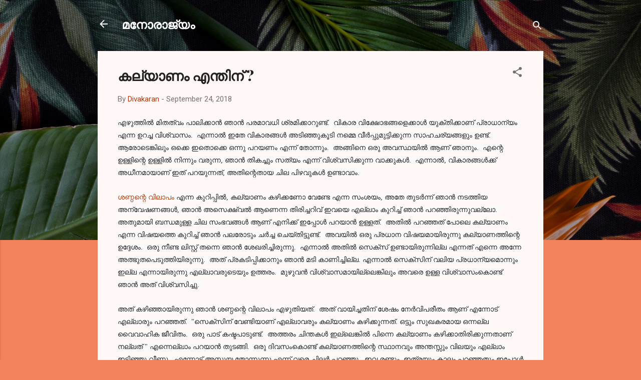

--- FILE ---
content_type: text/html; charset=UTF-8
request_url: https://www.manorajyam.com/2018/09/kalyanam-enthinu.html
body_size: 27941
content:
<!DOCTYPE html>
<html dir='ltr' lang='en-GB'>
<head>
<meta content='width=device-width, initial-scale=1' name='viewport'/>
<title>കല&#3405;യ&#3390;ണ&#3330; എന&#3405;ത&#3391;ന&#3405; ?</title>
<meta content='text/html; charset=UTF-8' http-equiv='Content-Type'/>
<!-- Chrome, Firefox OS and Opera -->
<meta content='#f2825a' name='theme-color'/>
<!-- Windows Phone -->
<meta content='#f2825a' name='msapplication-navbutton-color'/>
<meta content='blogger' name='generator'/>
<link href='https://www.manorajyam.com/favicon.ico' rel='icon' type='image/x-icon'/>
<link href='https://www.manorajyam.com/2018/09/kalyanam-enthinu.html' rel='canonical'/>
<link rel="alternate" type="application/atom+xml" title="മന&#3403;ര&#3390;ജ&#3405;യ&#3330; - Atom" href="https://www.manorajyam.com/feeds/posts/default" />
<link rel="alternate" type="application/rss+xml" title="മന&#3403;ര&#3390;ജ&#3405;യ&#3330; - RSS" href="https://www.manorajyam.com/feeds/posts/default?alt=rss" />
<link rel="service.post" type="application/atom+xml" title="മന&#3403;ര&#3390;ജ&#3405;യ&#3330; - Atom" href="https://www.blogger.com/feeds/6158414859700878426/posts/default" />

<link rel="alternate" type="application/atom+xml" title="മന&#3403;ര&#3390;ജ&#3405;യ&#3330; - Atom" href="https://www.manorajyam.com/feeds/1144398499443335613/comments/default" />
<!--Can't find substitution for tag [blog.ieCssRetrofitLinks]-->
<link href='https://blogger.googleusercontent.com/img/b/R29vZ2xl/AVvXsEgwIB-p3ky7QimgI7rah_ZrnafMV8SqfQZSnnhemKWjnDk2C2OVPrFWDB_0q-tPODd7K3uj3c5YdbQrR31ifikLtex6N6mXUo9c7Ojrpx2B3gz87Z5x3-rMKbv2HHU8A9ocqmF_NCmSetQ/s320/Screenshot+2018-09-23+00.19.02.png' rel='image_src'/>
<meta content='https://www.manorajyam.com/2018/09/kalyanam-enthinu.html' property='og:url'/>
<meta content='കല്യാണം എന്തിന് ?' property='og:title'/>
<meta content='' property='og:description'/>
<meta content='https://blogger.googleusercontent.com/img/b/R29vZ2xl/AVvXsEgwIB-p3ky7QimgI7rah_ZrnafMV8SqfQZSnnhemKWjnDk2C2OVPrFWDB_0q-tPODd7K3uj3c5YdbQrR31ifikLtex6N6mXUo9c7Ojrpx2B3gz87Z5x3-rMKbv2HHU8A9ocqmF_NCmSetQ/w1200-h630-p-k-no-nu/Screenshot+2018-09-23+00.19.02.png' property='og:image'/>
<style type='text/css'>@font-face{font-family:'Playfair Display';font-style:normal;font-weight:900;font-display:swap;src:url(//fonts.gstatic.com/s/playfairdisplay/v40/nuFvD-vYSZviVYUb_rj3ij__anPXJzDwcbmjWBN2PKfsunDTbtXK-F2qC0usEw.woff)format('woff');unicode-range:U+0301,U+0400-045F,U+0490-0491,U+04B0-04B1,U+2116;}@font-face{font-family:'Playfair Display';font-style:normal;font-weight:900;font-display:swap;src:url(//fonts.gstatic.com/s/playfairdisplay/v40/nuFvD-vYSZviVYUb_rj3ij__anPXJzDwcbmjWBN2PKfsunDYbtXK-F2qC0usEw.woff)format('woff');unicode-range:U+0102-0103,U+0110-0111,U+0128-0129,U+0168-0169,U+01A0-01A1,U+01AF-01B0,U+0300-0301,U+0303-0304,U+0308-0309,U+0323,U+0329,U+1EA0-1EF9,U+20AB;}@font-face{font-family:'Playfair Display';font-style:normal;font-weight:900;font-display:swap;src:url(//fonts.gstatic.com/s/playfairdisplay/v40/nuFvD-vYSZviVYUb_rj3ij__anPXJzDwcbmjWBN2PKfsunDZbtXK-F2qC0usEw.woff)format('woff');unicode-range:U+0100-02BA,U+02BD-02C5,U+02C7-02CC,U+02CE-02D7,U+02DD-02FF,U+0304,U+0308,U+0329,U+1D00-1DBF,U+1E00-1E9F,U+1EF2-1EFF,U+2020,U+20A0-20AB,U+20AD-20C0,U+2113,U+2C60-2C7F,U+A720-A7FF;}@font-face{font-family:'Playfair Display';font-style:normal;font-weight:900;font-display:swap;src:url(//fonts.gstatic.com/s/playfairdisplay/v40/nuFvD-vYSZviVYUb_rj3ij__anPXJzDwcbmjWBN2PKfsunDXbtXK-F2qC0s.woff)format('woff');unicode-range:U+0000-00FF,U+0131,U+0152-0153,U+02BB-02BC,U+02C6,U+02DA,U+02DC,U+0304,U+0308,U+0329,U+2000-206F,U+20AC,U+2122,U+2191,U+2193,U+2212,U+2215,U+FEFF,U+FFFD;}@font-face{font-family:'Roboto';font-style:italic;font-weight:300;font-stretch:100%;font-display:swap;src:url(//fonts.gstatic.com/s/roboto/v50/KFOKCnqEu92Fr1Mu53ZEC9_Vu3r1gIhOszmOClHrs6ljXfMMLt_QuAX-lXYi128m0kN2.woff)format('woff');unicode-range:U+0460-052F,U+1C80-1C8A,U+20B4,U+2DE0-2DFF,U+A640-A69F,U+FE2E-FE2F;}@font-face{font-family:'Roboto';font-style:italic;font-weight:300;font-stretch:100%;font-display:swap;src:url(//fonts.gstatic.com/s/roboto/v50/KFOKCnqEu92Fr1Mu53ZEC9_Vu3r1gIhOszmOClHrs6ljXfMMLt_QuAz-lXYi128m0kN2.woff)format('woff');unicode-range:U+0301,U+0400-045F,U+0490-0491,U+04B0-04B1,U+2116;}@font-face{font-family:'Roboto';font-style:italic;font-weight:300;font-stretch:100%;font-display:swap;src:url(//fonts.gstatic.com/s/roboto/v50/KFOKCnqEu92Fr1Mu53ZEC9_Vu3r1gIhOszmOClHrs6ljXfMMLt_QuAT-lXYi128m0kN2.woff)format('woff');unicode-range:U+1F00-1FFF;}@font-face{font-family:'Roboto';font-style:italic;font-weight:300;font-stretch:100%;font-display:swap;src:url(//fonts.gstatic.com/s/roboto/v50/KFOKCnqEu92Fr1Mu53ZEC9_Vu3r1gIhOszmOClHrs6ljXfMMLt_QuAv-lXYi128m0kN2.woff)format('woff');unicode-range:U+0370-0377,U+037A-037F,U+0384-038A,U+038C,U+038E-03A1,U+03A3-03FF;}@font-face{font-family:'Roboto';font-style:italic;font-weight:300;font-stretch:100%;font-display:swap;src:url(//fonts.gstatic.com/s/roboto/v50/KFOKCnqEu92Fr1Mu53ZEC9_Vu3r1gIhOszmOClHrs6ljXfMMLt_QuHT-lXYi128m0kN2.woff)format('woff');unicode-range:U+0302-0303,U+0305,U+0307-0308,U+0310,U+0312,U+0315,U+031A,U+0326-0327,U+032C,U+032F-0330,U+0332-0333,U+0338,U+033A,U+0346,U+034D,U+0391-03A1,U+03A3-03A9,U+03B1-03C9,U+03D1,U+03D5-03D6,U+03F0-03F1,U+03F4-03F5,U+2016-2017,U+2034-2038,U+203C,U+2040,U+2043,U+2047,U+2050,U+2057,U+205F,U+2070-2071,U+2074-208E,U+2090-209C,U+20D0-20DC,U+20E1,U+20E5-20EF,U+2100-2112,U+2114-2115,U+2117-2121,U+2123-214F,U+2190,U+2192,U+2194-21AE,U+21B0-21E5,U+21F1-21F2,U+21F4-2211,U+2213-2214,U+2216-22FF,U+2308-230B,U+2310,U+2319,U+231C-2321,U+2336-237A,U+237C,U+2395,U+239B-23B7,U+23D0,U+23DC-23E1,U+2474-2475,U+25AF,U+25B3,U+25B7,U+25BD,U+25C1,U+25CA,U+25CC,U+25FB,U+266D-266F,U+27C0-27FF,U+2900-2AFF,U+2B0E-2B11,U+2B30-2B4C,U+2BFE,U+3030,U+FF5B,U+FF5D,U+1D400-1D7FF,U+1EE00-1EEFF;}@font-face{font-family:'Roboto';font-style:italic;font-weight:300;font-stretch:100%;font-display:swap;src:url(//fonts.gstatic.com/s/roboto/v50/KFOKCnqEu92Fr1Mu53ZEC9_Vu3r1gIhOszmOClHrs6ljXfMMLt_QuGb-lXYi128m0kN2.woff)format('woff');unicode-range:U+0001-000C,U+000E-001F,U+007F-009F,U+20DD-20E0,U+20E2-20E4,U+2150-218F,U+2190,U+2192,U+2194-2199,U+21AF,U+21E6-21F0,U+21F3,U+2218-2219,U+2299,U+22C4-22C6,U+2300-243F,U+2440-244A,U+2460-24FF,U+25A0-27BF,U+2800-28FF,U+2921-2922,U+2981,U+29BF,U+29EB,U+2B00-2BFF,U+4DC0-4DFF,U+FFF9-FFFB,U+10140-1018E,U+10190-1019C,U+101A0,U+101D0-101FD,U+102E0-102FB,U+10E60-10E7E,U+1D2C0-1D2D3,U+1D2E0-1D37F,U+1F000-1F0FF,U+1F100-1F1AD,U+1F1E6-1F1FF,U+1F30D-1F30F,U+1F315,U+1F31C,U+1F31E,U+1F320-1F32C,U+1F336,U+1F378,U+1F37D,U+1F382,U+1F393-1F39F,U+1F3A7-1F3A8,U+1F3AC-1F3AF,U+1F3C2,U+1F3C4-1F3C6,U+1F3CA-1F3CE,U+1F3D4-1F3E0,U+1F3ED,U+1F3F1-1F3F3,U+1F3F5-1F3F7,U+1F408,U+1F415,U+1F41F,U+1F426,U+1F43F,U+1F441-1F442,U+1F444,U+1F446-1F449,U+1F44C-1F44E,U+1F453,U+1F46A,U+1F47D,U+1F4A3,U+1F4B0,U+1F4B3,U+1F4B9,U+1F4BB,U+1F4BF,U+1F4C8-1F4CB,U+1F4D6,U+1F4DA,U+1F4DF,U+1F4E3-1F4E6,U+1F4EA-1F4ED,U+1F4F7,U+1F4F9-1F4FB,U+1F4FD-1F4FE,U+1F503,U+1F507-1F50B,U+1F50D,U+1F512-1F513,U+1F53E-1F54A,U+1F54F-1F5FA,U+1F610,U+1F650-1F67F,U+1F687,U+1F68D,U+1F691,U+1F694,U+1F698,U+1F6AD,U+1F6B2,U+1F6B9-1F6BA,U+1F6BC,U+1F6C6-1F6CF,U+1F6D3-1F6D7,U+1F6E0-1F6EA,U+1F6F0-1F6F3,U+1F6F7-1F6FC,U+1F700-1F7FF,U+1F800-1F80B,U+1F810-1F847,U+1F850-1F859,U+1F860-1F887,U+1F890-1F8AD,U+1F8B0-1F8BB,U+1F8C0-1F8C1,U+1F900-1F90B,U+1F93B,U+1F946,U+1F984,U+1F996,U+1F9E9,U+1FA00-1FA6F,U+1FA70-1FA7C,U+1FA80-1FA89,U+1FA8F-1FAC6,U+1FACE-1FADC,U+1FADF-1FAE9,U+1FAF0-1FAF8,U+1FB00-1FBFF;}@font-face{font-family:'Roboto';font-style:italic;font-weight:300;font-stretch:100%;font-display:swap;src:url(//fonts.gstatic.com/s/roboto/v50/KFOKCnqEu92Fr1Mu53ZEC9_Vu3r1gIhOszmOClHrs6ljXfMMLt_QuAf-lXYi128m0kN2.woff)format('woff');unicode-range:U+0102-0103,U+0110-0111,U+0128-0129,U+0168-0169,U+01A0-01A1,U+01AF-01B0,U+0300-0301,U+0303-0304,U+0308-0309,U+0323,U+0329,U+1EA0-1EF9,U+20AB;}@font-face{font-family:'Roboto';font-style:italic;font-weight:300;font-stretch:100%;font-display:swap;src:url(//fonts.gstatic.com/s/roboto/v50/KFOKCnqEu92Fr1Mu53ZEC9_Vu3r1gIhOszmOClHrs6ljXfMMLt_QuAb-lXYi128m0kN2.woff)format('woff');unicode-range:U+0100-02BA,U+02BD-02C5,U+02C7-02CC,U+02CE-02D7,U+02DD-02FF,U+0304,U+0308,U+0329,U+1D00-1DBF,U+1E00-1E9F,U+1EF2-1EFF,U+2020,U+20A0-20AB,U+20AD-20C0,U+2113,U+2C60-2C7F,U+A720-A7FF;}@font-face{font-family:'Roboto';font-style:italic;font-weight:300;font-stretch:100%;font-display:swap;src:url(//fonts.gstatic.com/s/roboto/v50/KFOKCnqEu92Fr1Mu53ZEC9_Vu3r1gIhOszmOClHrs6ljXfMMLt_QuAj-lXYi128m0g.woff)format('woff');unicode-range:U+0000-00FF,U+0131,U+0152-0153,U+02BB-02BC,U+02C6,U+02DA,U+02DC,U+0304,U+0308,U+0329,U+2000-206F,U+20AC,U+2122,U+2191,U+2193,U+2212,U+2215,U+FEFF,U+FFFD;}@font-face{font-family:'Roboto';font-style:normal;font-weight:400;font-stretch:100%;font-display:swap;src:url(//fonts.gstatic.com/s/roboto/v50/KFOMCnqEu92Fr1ME7kSn66aGLdTylUAMQXC89YmC2DPNWubEbVmZiAz0klQmz24O0g.woff)format('woff');unicode-range:U+0460-052F,U+1C80-1C8A,U+20B4,U+2DE0-2DFF,U+A640-A69F,U+FE2E-FE2F;}@font-face{font-family:'Roboto';font-style:normal;font-weight:400;font-stretch:100%;font-display:swap;src:url(//fonts.gstatic.com/s/roboto/v50/KFOMCnqEu92Fr1ME7kSn66aGLdTylUAMQXC89YmC2DPNWubEbVmQiAz0klQmz24O0g.woff)format('woff');unicode-range:U+0301,U+0400-045F,U+0490-0491,U+04B0-04B1,U+2116;}@font-face{font-family:'Roboto';font-style:normal;font-weight:400;font-stretch:100%;font-display:swap;src:url(//fonts.gstatic.com/s/roboto/v50/KFOMCnqEu92Fr1ME7kSn66aGLdTylUAMQXC89YmC2DPNWubEbVmYiAz0klQmz24O0g.woff)format('woff');unicode-range:U+1F00-1FFF;}@font-face{font-family:'Roboto';font-style:normal;font-weight:400;font-stretch:100%;font-display:swap;src:url(//fonts.gstatic.com/s/roboto/v50/KFOMCnqEu92Fr1ME7kSn66aGLdTylUAMQXC89YmC2DPNWubEbVmXiAz0klQmz24O0g.woff)format('woff');unicode-range:U+0370-0377,U+037A-037F,U+0384-038A,U+038C,U+038E-03A1,U+03A3-03FF;}@font-face{font-family:'Roboto';font-style:normal;font-weight:400;font-stretch:100%;font-display:swap;src:url(//fonts.gstatic.com/s/roboto/v50/KFOMCnqEu92Fr1ME7kSn66aGLdTylUAMQXC89YmC2DPNWubEbVnoiAz0klQmz24O0g.woff)format('woff');unicode-range:U+0302-0303,U+0305,U+0307-0308,U+0310,U+0312,U+0315,U+031A,U+0326-0327,U+032C,U+032F-0330,U+0332-0333,U+0338,U+033A,U+0346,U+034D,U+0391-03A1,U+03A3-03A9,U+03B1-03C9,U+03D1,U+03D5-03D6,U+03F0-03F1,U+03F4-03F5,U+2016-2017,U+2034-2038,U+203C,U+2040,U+2043,U+2047,U+2050,U+2057,U+205F,U+2070-2071,U+2074-208E,U+2090-209C,U+20D0-20DC,U+20E1,U+20E5-20EF,U+2100-2112,U+2114-2115,U+2117-2121,U+2123-214F,U+2190,U+2192,U+2194-21AE,U+21B0-21E5,U+21F1-21F2,U+21F4-2211,U+2213-2214,U+2216-22FF,U+2308-230B,U+2310,U+2319,U+231C-2321,U+2336-237A,U+237C,U+2395,U+239B-23B7,U+23D0,U+23DC-23E1,U+2474-2475,U+25AF,U+25B3,U+25B7,U+25BD,U+25C1,U+25CA,U+25CC,U+25FB,U+266D-266F,U+27C0-27FF,U+2900-2AFF,U+2B0E-2B11,U+2B30-2B4C,U+2BFE,U+3030,U+FF5B,U+FF5D,U+1D400-1D7FF,U+1EE00-1EEFF;}@font-face{font-family:'Roboto';font-style:normal;font-weight:400;font-stretch:100%;font-display:swap;src:url(//fonts.gstatic.com/s/roboto/v50/KFOMCnqEu92Fr1ME7kSn66aGLdTylUAMQXC89YmC2DPNWubEbVn6iAz0klQmz24O0g.woff)format('woff');unicode-range:U+0001-000C,U+000E-001F,U+007F-009F,U+20DD-20E0,U+20E2-20E4,U+2150-218F,U+2190,U+2192,U+2194-2199,U+21AF,U+21E6-21F0,U+21F3,U+2218-2219,U+2299,U+22C4-22C6,U+2300-243F,U+2440-244A,U+2460-24FF,U+25A0-27BF,U+2800-28FF,U+2921-2922,U+2981,U+29BF,U+29EB,U+2B00-2BFF,U+4DC0-4DFF,U+FFF9-FFFB,U+10140-1018E,U+10190-1019C,U+101A0,U+101D0-101FD,U+102E0-102FB,U+10E60-10E7E,U+1D2C0-1D2D3,U+1D2E0-1D37F,U+1F000-1F0FF,U+1F100-1F1AD,U+1F1E6-1F1FF,U+1F30D-1F30F,U+1F315,U+1F31C,U+1F31E,U+1F320-1F32C,U+1F336,U+1F378,U+1F37D,U+1F382,U+1F393-1F39F,U+1F3A7-1F3A8,U+1F3AC-1F3AF,U+1F3C2,U+1F3C4-1F3C6,U+1F3CA-1F3CE,U+1F3D4-1F3E0,U+1F3ED,U+1F3F1-1F3F3,U+1F3F5-1F3F7,U+1F408,U+1F415,U+1F41F,U+1F426,U+1F43F,U+1F441-1F442,U+1F444,U+1F446-1F449,U+1F44C-1F44E,U+1F453,U+1F46A,U+1F47D,U+1F4A3,U+1F4B0,U+1F4B3,U+1F4B9,U+1F4BB,U+1F4BF,U+1F4C8-1F4CB,U+1F4D6,U+1F4DA,U+1F4DF,U+1F4E3-1F4E6,U+1F4EA-1F4ED,U+1F4F7,U+1F4F9-1F4FB,U+1F4FD-1F4FE,U+1F503,U+1F507-1F50B,U+1F50D,U+1F512-1F513,U+1F53E-1F54A,U+1F54F-1F5FA,U+1F610,U+1F650-1F67F,U+1F687,U+1F68D,U+1F691,U+1F694,U+1F698,U+1F6AD,U+1F6B2,U+1F6B9-1F6BA,U+1F6BC,U+1F6C6-1F6CF,U+1F6D3-1F6D7,U+1F6E0-1F6EA,U+1F6F0-1F6F3,U+1F6F7-1F6FC,U+1F700-1F7FF,U+1F800-1F80B,U+1F810-1F847,U+1F850-1F859,U+1F860-1F887,U+1F890-1F8AD,U+1F8B0-1F8BB,U+1F8C0-1F8C1,U+1F900-1F90B,U+1F93B,U+1F946,U+1F984,U+1F996,U+1F9E9,U+1FA00-1FA6F,U+1FA70-1FA7C,U+1FA80-1FA89,U+1FA8F-1FAC6,U+1FACE-1FADC,U+1FADF-1FAE9,U+1FAF0-1FAF8,U+1FB00-1FBFF;}@font-face{font-family:'Roboto';font-style:normal;font-weight:400;font-stretch:100%;font-display:swap;src:url(//fonts.gstatic.com/s/roboto/v50/KFOMCnqEu92Fr1ME7kSn66aGLdTylUAMQXC89YmC2DPNWubEbVmbiAz0klQmz24O0g.woff)format('woff');unicode-range:U+0102-0103,U+0110-0111,U+0128-0129,U+0168-0169,U+01A0-01A1,U+01AF-01B0,U+0300-0301,U+0303-0304,U+0308-0309,U+0323,U+0329,U+1EA0-1EF9,U+20AB;}@font-face{font-family:'Roboto';font-style:normal;font-weight:400;font-stretch:100%;font-display:swap;src:url(//fonts.gstatic.com/s/roboto/v50/KFOMCnqEu92Fr1ME7kSn66aGLdTylUAMQXC89YmC2DPNWubEbVmaiAz0klQmz24O0g.woff)format('woff');unicode-range:U+0100-02BA,U+02BD-02C5,U+02C7-02CC,U+02CE-02D7,U+02DD-02FF,U+0304,U+0308,U+0329,U+1D00-1DBF,U+1E00-1E9F,U+1EF2-1EFF,U+2020,U+20A0-20AB,U+20AD-20C0,U+2113,U+2C60-2C7F,U+A720-A7FF;}@font-face{font-family:'Roboto';font-style:normal;font-weight:400;font-stretch:100%;font-display:swap;src:url(//fonts.gstatic.com/s/roboto/v50/KFOMCnqEu92Fr1ME7kSn66aGLdTylUAMQXC89YmC2DPNWubEbVmUiAz0klQmz24.woff)format('woff');unicode-range:U+0000-00FF,U+0131,U+0152-0153,U+02BB-02BC,U+02C6,U+02DA,U+02DC,U+0304,U+0308,U+0329,U+2000-206F,U+20AC,U+2122,U+2191,U+2193,U+2212,U+2215,U+FEFF,U+FFFD;}</style>
<style id='page-skin-1' type='text/css'><!--
/*! normalize.css v3.0.1 | MIT License | git.io/normalize */html{font-family:sans-serif;-ms-text-size-adjust:100%;-webkit-text-size-adjust:100%}body{margin:0}article,aside,details,figcaption,figure,footer,header,hgroup,main,nav,section,summary{display:block}audio,canvas,progress,video{display:inline-block;vertical-align:baseline}audio:not([controls]){display:none;height:0}[hidden],template{display:none}a{background:transparent}a:active,a:hover{outline:0}abbr[title]{border-bottom:1px dotted}b,strong{font-weight:bold}dfn{font-style:italic}h1{font-size:2em;margin:.67em 0}mark{background:#ff0;color:#000}small{font-size:80%}sub,sup{font-size:75%;line-height:0;position:relative;vertical-align:baseline}sup{top:-0.5em}sub{bottom:-0.25em}img{border:0}svg:not(:root){overflow:hidden}figure{margin:1em 40px}hr{-moz-box-sizing:content-box;box-sizing:content-box;height:0}pre{overflow:auto}code,kbd,pre,samp{font-family:monospace,monospace;font-size:1em}button,input,optgroup,select,textarea{color:inherit;font:inherit;margin:0}button{overflow:visible}button,select{text-transform:none}button,html input[type="button"],input[type="reset"],input[type="submit"]{-webkit-appearance:button;cursor:pointer}button[disabled],html input[disabled]{cursor:default}button::-moz-focus-inner,input::-moz-focus-inner{border:0;padding:0}input{line-height:normal}input[type="checkbox"],input[type="radio"]{box-sizing:border-box;padding:0}input[type="number"]::-webkit-inner-spin-button,input[type="number"]::-webkit-outer-spin-button{height:auto}input[type="search"]{-webkit-appearance:textfield;-moz-box-sizing:content-box;-webkit-box-sizing:content-box;box-sizing:content-box}input[type="search"]::-webkit-search-cancel-button,input[type="search"]::-webkit-search-decoration{-webkit-appearance:none}fieldset{border:1px solid #c0c0c0;margin:0 2px;padding:.35em .625em .75em}legend{border:0;padding:0}textarea{overflow:auto}optgroup{font-weight:bold}table{border-collapse:collapse;border-spacing:0}td,th{padding:0}
/*!************************************************
* Blogger Template Style
* Name: Contempo
**************************************************/
body{
overflow-wrap:break-word;
word-break:break-word;
word-wrap:break-word
}
.hidden{
display:none
}
.invisible{
visibility:hidden
}
.container::after,.float-container::after{
clear:both;
content:"";
display:table
}
.clearboth{
clear:both
}
#comments .comment .comment-actions,.subscribe-popup .FollowByEmail .follow-by-email-submit,.widget.Profile .profile-link,.widget.Profile .profile-link.visit-profile{
background:0 0;
border:0;
box-shadow:none;
color:#B33a0d;
cursor:pointer;
font-size:14px;
font-weight:700;
outline:0;
text-decoration:none;
text-transform:uppercase;
width:auto
}
.dim-overlay{
background-color:rgba(0,0,0,.54);
height:100vh;
left:0;
position:fixed;
top:0;
width:100%
}
#sharing-dim-overlay{
background-color:transparent
}
input::-ms-clear{
display:none
}
.blogger-logo,.svg-icon-24.blogger-logo{
fill:#ff9800;
opacity:1
}
.loading-spinner-large{
-webkit-animation:mspin-rotate 1.568s infinite linear;
animation:mspin-rotate 1.568s infinite linear;
height:48px;
overflow:hidden;
position:absolute;
width:48px;
z-index:200
}
.loading-spinner-large>div{
-webkit-animation:mspin-revrot 5332ms infinite steps(4);
animation:mspin-revrot 5332ms infinite steps(4)
}
.loading-spinner-large>div>div{
-webkit-animation:mspin-singlecolor-large-film 1333ms infinite steps(81);
animation:mspin-singlecolor-large-film 1333ms infinite steps(81);
background-size:100%;
height:48px;
width:3888px
}
.mspin-black-large>div>div,.mspin-grey_54-large>div>div{
background-image:url(https://www.blogblog.com/indie/mspin_black_large.svg)
}
.mspin-white-large>div>div{
background-image:url(https://www.blogblog.com/indie/mspin_white_large.svg)
}
.mspin-grey_54-large{
opacity:.54
}
@-webkit-keyframes mspin-singlecolor-large-film{
from{
-webkit-transform:translateX(0);
transform:translateX(0)
}
to{
-webkit-transform:translateX(-3888px);
transform:translateX(-3888px)
}
}
@keyframes mspin-singlecolor-large-film{
from{
-webkit-transform:translateX(0);
transform:translateX(0)
}
to{
-webkit-transform:translateX(-3888px);
transform:translateX(-3888px)
}
}
@-webkit-keyframes mspin-rotate{
from{
-webkit-transform:rotate(0);
transform:rotate(0)
}
to{
-webkit-transform:rotate(360deg);
transform:rotate(360deg)
}
}
@keyframes mspin-rotate{
from{
-webkit-transform:rotate(0);
transform:rotate(0)
}
to{
-webkit-transform:rotate(360deg);
transform:rotate(360deg)
}
}
@-webkit-keyframes mspin-revrot{
from{
-webkit-transform:rotate(0);
transform:rotate(0)
}
to{
-webkit-transform:rotate(-360deg);
transform:rotate(-360deg)
}
}
@keyframes mspin-revrot{
from{
-webkit-transform:rotate(0);
transform:rotate(0)
}
to{
-webkit-transform:rotate(-360deg);
transform:rotate(-360deg)
}
}
.skip-navigation{
background-color:#fff;
box-sizing:border-box;
color:#000;
display:block;
height:0;
left:0;
line-height:50px;
overflow:hidden;
padding-top:0;
position:fixed;
text-align:center;
top:0;
-webkit-transition:box-shadow .3s,height .3s,padding-top .3s;
transition:box-shadow .3s,height .3s,padding-top .3s;
width:100%;
z-index:900
}
.skip-navigation:focus{
box-shadow:0 4px 5px 0 rgba(0,0,0,.14),0 1px 10px 0 rgba(0,0,0,.12),0 2px 4px -1px rgba(0,0,0,.2);
height:50px
}
#main{
outline:0
}
.main-heading{
position:absolute;
clip:rect(1px,1px,1px,1px);
padding:0;
border:0;
height:1px;
width:1px;
overflow:hidden
}
.Attribution{
margin-top:1em;
text-align:center
}
.Attribution .blogger img,.Attribution .blogger svg{
vertical-align:bottom
}
.Attribution .blogger img{
margin-right:.5em
}
.Attribution div{
line-height:24px;
margin-top:.5em
}
.Attribution .copyright,.Attribution .image-attribution{
font-size:.7em;
margin-top:1.5em
}
.BLOG_mobile_video_class{
display:none
}
.bg-photo{
background-attachment:scroll!important
}
body .CSS_LIGHTBOX{
z-index:900
}
.extendable .show-less,.extendable .show-more{
border-color:#B33a0d;
color:#B33a0d;
margin-top:8px
}
.extendable .show-less.hidden,.extendable .show-more.hidden{
display:none
}
.inline-ad{
display:none;
max-width:100%;
overflow:hidden
}
.adsbygoogle{
display:block
}
#cookieChoiceInfo{
bottom:0;
top:auto
}
iframe.b-hbp-video{
border:0
}
.post-body img{
max-width:100%
}
.post-body iframe{
max-width:100%
}
.post-body a[imageanchor="1"]{
display:inline-block
}
.byline{
margin-right:1em
}
.byline:last-child{
margin-right:0
}
.link-copied-dialog{
max-width:520px;
outline:0
}
.link-copied-dialog .modal-dialog-buttons{
margin-top:8px
}
.link-copied-dialog .goog-buttonset-default{
background:0 0;
border:0
}
.link-copied-dialog .goog-buttonset-default:focus{
outline:0
}
.paging-control-container{
margin-bottom:16px
}
.paging-control-container .paging-control{
display:inline-block
}
.paging-control-container .comment-range-text::after,.paging-control-container .paging-control{
color:#B33a0d
}
.paging-control-container .comment-range-text,.paging-control-container .paging-control{
margin-right:8px
}
.paging-control-container .comment-range-text::after,.paging-control-container .paging-control::after{
content:"\b7";
cursor:default;
padding-left:8px;
pointer-events:none
}
.paging-control-container .comment-range-text:last-child::after,.paging-control-container .paging-control:last-child::after{
content:none
}
.byline.reactions iframe{
height:20px
}
.b-notification{
color:#000;
background-color:#fff;
border-bottom:solid 1px #000;
box-sizing:border-box;
padding:16px 32px;
text-align:center
}
.b-notification.visible{
-webkit-transition:margin-top .3s cubic-bezier(.4,0,.2,1);
transition:margin-top .3s cubic-bezier(.4,0,.2,1)
}
.b-notification.invisible{
position:absolute
}
.b-notification-close{
position:absolute;
right:8px;
top:8px
}
.no-posts-message{
line-height:40px;
text-align:center
}
@media screen and (max-width:800px){
body.item-view .post-body a[imageanchor="1"][style*="float: left;"],body.item-view .post-body a[imageanchor="1"][style*="float: right;"]{
float:none!important;
clear:none!important
}
body.item-view .post-body a[imageanchor="1"] img{
display:block;
height:auto;
margin:0 auto
}
body.item-view .post-body>.separator:first-child>a[imageanchor="1"]:first-child{
margin-top:20px
}
.post-body a[imageanchor]{
display:block
}
body.item-view .post-body a[imageanchor="1"]{
margin-left:0!important;
margin-right:0!important
}
body.item-view .post-body a[imageanchor="1"]+a[imageanchor="1"]{
margin-top:16px
}
}
.item-control{
display:none
}
#comments{
border-top:1px dashed rgba(0,0,0,.54);
margin-top:20px;
padding:20px
}
#comments .comment-thread ol{
margin:0;
padding-left:0;
padding-left:0
}
#comments .comment .comment-replybox-single,#comments .comment-thread .comment-replies{
margin-left:60px
}
#comments .comment-thread .thread-count{
display:none
}
#comments .comment{
list-style-type:none;
padding:0 0 30px;
position:relative
}
#comments .comment .comment{
padding-bottom:8px
}
.comment .avatar-image-container{
position:absolute
}
.comment .avatar-image-container img{
border-radius:50%
}
.avatar-image-container svg,.comment .avatar-image-container .avatar-icon{
border-radius:50%;
border:solid 1px #707070;
box-sizing:border-box;
fill:#707070;
height:35px;
margin:0;
padding:7px;
width:35px
}
.comment .comment-block{
margin-top:10px;
margin-left:60px;
padding-bottom:0
}
#comments .comment-author-header-wrapper{
margin-left:40px
}
#comments .comment .thread-expanded .comment-block{
padding-bottom:20px
}
#comments .comment .comment-header .user,#comments .comment .comment-header .user a{
color:#212121;
font-style:normal;
font-weight:700
}
#comments .comment .comment-actions{
bottom:0;
margin-bottom:15px;
position:absolute
}
#comments .comment .comment-actions>*{
margin-right:8px
}
#comments .comment .comment-header .datetime{
bottom:0;
color:rgba(33,33,33,.54);
display:inline-block;
font-size:13px;
font-style:italic;
margin-left:8px
}
#comments .comment .comment-footer .comment-timestamp a,#comments .comment .comment-header .datetime a{
color:rgba(33,33,33,.54)
}
#comments .comment .comment-content,.comment .comment-body{
margin-top:12px;
word-break:break-word
}
.comment-body{
margin-bottom:12px
}
#comments.embed[data-num-comments="0"]{
border:0;
margin-top:0;
padding-top:0
}
#comments.embed[data-num-comments="0"] #comment-post-message,#comments.embed[data-num-comments="0"] div.comment-form>p,#comments.embed[data-num-comments="0"] p.comment-footer{
display:none
}
#comment-editor-src{
display:none
}
.comments .comments-content .loadmore.loaded{
max-height:0;
opacity:0;
overflow:hidden
}
.extendable .remaining-items{
height:0;
overflow:hidden;
-webkit-transition:height .3s cubic-bezier(.4,0,.2,1);
transition:height .3s cubic-bezier(.4,0,.2,1)
}
.extendable .remaining-items.expanded{
height:auto
}
.svg-icon-24,.svg-icon-24-button{
cursor:pointer;
height:24px;
width:24px;
min-width:24px
}
.touch-icon{
margin:-12px;
padding:12px
}
.touch-icon:active,.touch-icon:focus{
background-color:rgba(153,153,153,.4);
border-radius:50%
}
svg:not(:root).touch-icon{
overflow:visible
}
html[dir=rtl] .rtl-reversible-icon{
-webkit-transform:scaleX(-1);
-ms-transform:scaleX(-1);
transform:scaleX(-1)
}
.svg-icon-24-button,.touch-icon-button{
background:0 0;
border:0;
margin:0;
outline:0;
padding:0
}
.touch-icon-button .touch-icon:active,.touch-icon-button .touch-icon:focus{
background-color:transparent
}
.touch-icon-button:active .touch-icon,.touch-icon-button:focus .touch-icon{
background-color:rgba(153,153,153,.4);
border-radius:50%
}
.Profile .default-avatar-wrapper .avatar-icon{
border-radius:50%;
border:solid 1px #707070;
box-sizing:border-box;
fill:#707070;
margin:0
}
.Profile .individual .default-avatar-wrapper .avatar-icon{
padding:25px
}
.Profile .individual .avatar-icon,.Profile .individual .profile-img{
height:120px;
width:120px
}
.Profile .team .default-avatar-wrapper .avatar-icon{
padding:8px
}
.Profile .team .avatar-icon,.Profile .team .default-avatar-wrapper,.Profile .team .profile-img{
height:40px;
width:40px
}
.snippet-container{
margin:0;
position:relative;
overflow:hidden
}
.snippet-fade{
bottom:0;
box-sizing:border-box;
position:absolute;
width:96px
}
.snippet-fade{
right:0
}
.snippet-fade:after{
content:"\2026"
}
.snippet-fade:after{
float:right
}
.post-bottom{
-webkit-box-align:center;
-webkit-align-items:center;
-ms-flex-align:center;
align-items:center;
display:-webkit-box;
display:-webkit-flex;
display:-ms-flexbox;
display:flex;
-webkit-flex-wrap:wrap;
-ms-flex-wrap:wrap;
flex-wrap:wrap
}
.post-footer{
-webkit-box-flex:1;
-webkit-flex:1 1 auto;
-ms-flex:1 1 auto;
flex:1 1 auto;
-webkit-flex-wrap:wrap;
-ms-flex-wrap:wrap;
flex-wrap:wrap;
-webkit-box-ordinal-group:2;
-webkit-order:1;
-ms-flex-order:1;
order:1
}
.post-footer>*{
-webkit-box-flex:0;
-webkit-flex:0 1 auto;
-ms-flex:0 1 auto;
flex:0 1 auto
}
.post-footer .byline:last-child{
margin-right:1em
}
.jump-link{
-webkit-box-flex:0;
-webkit-flex:0 0 auto;
-ms-flex:0 0 auto;
flex:0 0 auto;
-webkit-box-ordinal-group:3;
-webkit-order:2;
-ms-flex-order:2;
order:2
}
.centered-top-container.sticky{
left:0;
position:fixed;
right:0;
top:0;
width:auto;
z-index:50;
-webkit-transition-property:opacity,-webkit-transform;
transition-property:opacity,-webkit-transform;
transition-property:transform,opacity;
transition-property:transform,opacity,-webkit-transform;
-webkit-transition-duration:.2s;
transition-duration:.2s;
-webkit-transition-timing-function:cubic-bezier(.4,0,.2,1);
transition-timing-function:cubic-bezier(.4,0,.2,1)
}
.centered-top-placeholder{
display:none
}
.collapsed-header .centered-top-placeholder{
display:block
}
.centered-top-container .Header .replaced h1,.centered-top-placeholder .Header .replaced h1{
display:none
}
.centered-top-container.sticky .Header .replaced h1{
display:block
}
.centered-top-container.sticky .Header .header-widget{
background:0 0
}
.centered-top-container.sticky .Header .header-image-wrapper{
display:none
}
.centered-top-container img,.centered-top-placeholder img{
max-width:100%
}
.collapsible{
-webkit-transition:height .3s cubic-bezier(.4,0,.2,1);
transition:height .3s cubic-bezier(.4,0,.2,1)
}
.collapsible,.collapsible>summary{
display:block;
overflow:hidden
}
.collapsible>:not(summary){
display:none
}
.collapsible[open]>:not(summary){
display:block
}
.collapsible:focus,.collapsible>summary:focus{
outline:0
}
.collapsible>summary{
cursor:pointer;
display:block;
padding:0
}
.collapsible:focus>summary,.collapsible>summary:focus{
background-color:transparent
}
.collapsible>summary::-webkit-details-marker{
display:none
}
.collapsible-title{
-webkit-box-align:center;
-webkit-align-items:center;
-ms-flex-align:center;
align-items:center;
display:-webkit-box;
display:-webkit-flex;
display:-ms-flexbox;
display:flex
}
.collapsible-title .title{
-webkit-box-flex:1;
-webkit-flex:1 1 auto;
-ms-flex:1 1 auto;
flex:1 1 auto;
-webkit-box-ordinal-group:1;
-webkit-order:0;
-ms-flex-order:0;
order:0;
overflow:hidden;
text-overflow:ellipsis;
white-space:nowrap
}
.collapsible-title .chevron-down,.collapsible[open] .collapsible-title .chevron-up{
display:block
}
.collapsible-title .chevron-up,.collapsible[open] .collapsible-title .chevron-down{
display:none
}
.flat-button{
cursor:pointer;
display:inline-block;
font-weight:700;
text-transform:uppercase;
border-radius:2px;
padding:8px;
margin:-8px
}
.flat-icon-button{
background:0 0;
border:0;
margin:0;
outline:0;
padding:0;
margin:-12px;
padding:12px;
cursor:pointer;
box-sizing:content-box;
display:inline-block;
line-height:0
}
.flat-icon-button,.flat-icon-button .splash-wrapper{
border-radius:50%
}
.flat-icon-button .splash.animate{
-webkit-animation-duration:.3s;
animation-duration:.3s
}
.overflowable-container{
max-height:46px;
overflow:hidden;
position:relative
}
.overflow-button{
cursor:pointer
}
#overflowable-dim-overlay{
background:0 0
}
.overflow-popup{
box-shadow:0 2px 2px 0 rgba(0,0,0,.14),0 3px 1px -2px rgba(0,0,0,.2),0 1px 5px 0 rgba(0,0,0,.12);
background-color:#fff8f6;
left:0;
max-width:calc(100% - 32px);
position:absolute;
top:0;
visibility:hidden;
z-index:101
}
.overflow-popup ul{
list-style:none
}
.overflow-popup .tabs li,.overflow-popup li{
display:block;
height:auto
}
.overflow-popup .tabs li{
padding-left:0;
padding-right:0
}
.overflow-button.hidden,.overflow-popup .tabs li.hidden,.overflow-popup li.hidden{
display:none
}
.pill-button{
background:0 0;
border:1px solid;
border-radius:12px;
cursor:pointer;
display:inline-block;
padding:4px 16px;
text-transform:uppercase
}
.ripple{
position:relative
}
.ripple>*{
z-index:1
}
.splash-wrapper{
bottom:0;
left:0;
overflow:hidden;
pointer-events:none;
position:absolute;
right:0;
top:0;
z-index:0
}
.splash{
background:#ccc;
border-radius:100%;
display:block;
opacity:.6;
position:absolute;
-webkit-transform:scale(0);
-ms-transform:scale(0);
transform:scale(0)
}
.splash.animate{
-webkit-animation:ripple-effect .4s linear;
animation:ripple-effect .4s linear
}
@-webkit-keyframes ripple-effect{
100%{
opacity:0;
-webkit-transform:scale(2.5);
transform:scale(2.5)
}
}
@keyframes ripple-effect{
100%{
opacity:0;
-webkit-transform:scale(2.5);
transform:scale(2.5)
}
}
.search{
display:-webkit-box;
display:-webkit-flex;
display:-ms-flexbox;
display:flex;
line-height:24px;
width:24px
}
.search.focused{
width:100%
}
.search.focused .section{
width:100%
}
.search form{
z-index:101
}
.search h3{
display:none
}
.search form{
display:-webkit-box;
display:-webkit-flex;
display:-ms-flexbox;
display:flex;
-webkit-box-flex:1;
-webkit-flex:1 0 0;
-ms-flex:1 0 0px;
flex:1 0 0;
border-bottom:solid 1px transparent;
padding-bottom:8px
}
.search form>*{
display:none
}
.search.focused form>*{
display:block
}
.search .search-input label{
display:none
}
.centered-top-placeholder.cloned .search form{
z-index:30
}
.search.focused form{
border-color:#ffffff;
position:relative;
width:auto
}
.collapsed-header .centered-top-container .search.focused form{
border-bottom-color:transparent
}
.search-expand{
-webkit-box-flex:0;
-webkit-flex:0 0 auto;
-ms-flex:0 0 auto;
flex:0 0 auto
}
.search-expand-text{
display:none
}
.search-close{
display:inline;
vertical-align:middle
}
.search-input{
-webkit-box-flex:1;
-webkit-flex:1 0 1px;
-ms-flex:1 0 1px;
flex:1 0 1px
}
.search-input input{
background:0 0;
border:0;
box-sizing:border-box;
color:#ffffff;
display:inline-block;
outline:0;
width:calc(100% - 48px)
}
.search-input input.no-cursor{
color:transparent;
text-shadow:0 0 0 #ffffff
}
.collapsed-header .centered-top-container .search-action,.collapsed-header .centered-top-container .search-input input{
color:#212121
}
.collapsed-header .centered-top-container .search-input input.no-cursor{
color:transparent;
text-shadow:0 0 0 #212121
}
.collapsed-header .centered-top-container .search-input input.no-cursor:focus,.search-input input.no-cursor:focus{
outline:0
}
.search-focused>*{
visibility:hidden
}
.search-focused .search,.search-focused .search-icon{
visibility:visible
}
.search.focused .search-action{
display:block
}
.search.focused .search-action:disabled{
opacity:.3
}
.widget.Sharing .sharing-button{
display:none
}
.widget.Sharing .sharing-buttons li{
padding:0
}
.widget.Sharing .sharing-buttons li span{
display:none
}
.post-share-buttons{
position:relative
}
.centered-bottom .share-buttons .svg-icon-24,.share-buttons .svg-icon-24{
fill:#707070
}
.sharing-open.touch-icon-button:active .touch-icon,.sharing-open.touch-icon-button:focus .touch-icon{
background-color:transparent
}
.share-buttons{
background-color:#fff8f6;
border-radius:2px;
box-shadow:0 2px 2px 0 rgba(0,0,0,.14),0 3px 1px -2px rgba(0,0,0,.2),0 1px 5px 0 rgba(0,0,0,.12);
color:#707070;
list-style:none;
margin:0;
padding:8px 0;
position:absolute;
top:-11px;
min-width:200px;
z-index:101
}
.share-buttons.hidden{
display:none
}
.sharing-button{
background:0 0;
border:0;
margin:0;
outline:0;
padding:0;
cursor:pointer
}
.share-buttons li{
margin:0;
height:48px
}
.share-buttons li:last-child{
margin-bottom:0
}
.share-buttons li .sharing-platform-button{
box-sizing:border-box;
cursor:pointer;
display:block;
height:100%;
margin-bottom:0;
padding:0 16px;
position:relative;
width:100%
}
.share-buttons li .sharing-platform-button:focus,.share-buttons li .sharing-platform-button:hover{
background-color:rgba(128,128,128,.1);
outline:0
}
.share-buttons li svg[class*=" sharing-"],.share-buttons li svg[class^=sharing-]{
position:absolute;
top:10px
}
.share-buttons li span.sharing-platform-button{
position:relative;
top:0
}
.share-buttons li .platform-sharing-text{
display:block;
font-size:16px;
line-height:48px;
white-space:nowrap
}
.share-buttons li .platform-sharing-text{
margin-left:56px
}
.sidebar-container{
background-color:#fff8f6;
max-width:284px;
overflow-y:auto;
-webkit-transition-property:-webkit-transform;
transition-property:-webkit-transform;
transition-property:transform;
transition-property:transform,-webkit-transform;
-webkit-transition-duration:.3s;
transition-duration:.3s;
-webkit-transition-timing-function:cubic-bezier(0,0,.2,1);
transition-timing-function:cubic-bezier(0,0,.2,1);
width:284px;
z-index:101;
-webkit-overflow-scrolling:touch
}
.sidebar-container .navigation{
line-height:0;
padding:16px
}
.sidebar-container .sidebar-back{
cursor:pointer
}
.sidebar-container .widget{
background:0 0;
margin:0 16px;
padding:16px 0
}
.sidebar-container .widget .title{
color:#212121;
margin:0
}
.sidebar-container .widget ul{
list-style:none;
margin:0;
padding:0
}
.sidebar-container .widget ul ul{
margin-left:1em
}
.sidebar-container .widget li{
font-size:16px;
line-height:normal
}
.sidebar-container .widget+.widget{
border-top:1px dashed #cccccc
}
.BlogArchive li{
margin:16px 0
}
.BlogArchive li:last-child{
margin-bottom:0
}
.Label li a{
display:inline-block
}
.BlogArchive .post-count,.Label .label-count{
float:right;
margin-left:.25em
}
.BlogArchive .post-count::before,.Label .label-count::before{
content:"("
}
.BlogArchive .post-count::after,.Label .label-count::after{
content:")"
}
.widget.Translate .skiptranslate>div{
display:block!important
}
.widget.Profile .profile-link{
display:-webkit-box;
display:-webkit-flex;
display:-ms-flexbox;
display:flex
}
.widget.Profile .team-member .default-avatar-wrapper,.widget.Profile .team-member .profile-img{
-webkit-box-flex:0;
-webkit-flex:0 0 auto;
-ms-flex:0 0 auto;
flex:0 0 auto;
margin-right:1em
}
.widget.Profile .individual .profile-link{
-webkit-box-orient:vertical;
-webkit-box-direction:normal;
-webkit-flex-direction:column;
-ms-flex-direction:column;
flex-direction:column
}
.widget.Profile .team .profile-link .profile-name{
-webkit-align-self:center;
-ms-flex-item-align:center;
align-self:center;
display:block;
-webkit-box-flex:1;
-webkit-flex:1 1 auto;
-ms-flex:1 1 auto;
flex:1 1 auto
}
.dim-overlay{
background-color:rgba(0,0,0,.54);
z-index:100
}
body.sidebar-visible{
overflow-y:hidden
}
@media screen and (max-width:1439px){
.sidebar-container{
bottom:0;
position:fixed;
top:0;
left:0;
right:auto
}
.sidebar-container.sidebar-invisible{
-webkit-transition-timing-function:cubic-bezier(.4,0,.6,1);
transition-timing-function:cubic-bezier(.4,0,.6,1);
-webkit-transform:translateX(-284px);
-ms-transform:translateX(-284px);
transform:translateX(-284px)
}
}
@media screen and (min-width:1440px){
.sidebar-container{
position:absolute;
top:0;
left:0;
right:auto
}
.sidebar-container .navigation{
display:none
}
}
.dialog{
box-shadow:0 2px 2px 0 rgba(0,0,0,.14),0 3px 1px -2px rgba(0,0,0,.2),0 1px 5px 0 rgba(0,0,0,.12);
background:#fff8f6;
box-sizing:border-box;
color:#757575;
padding:30px;
position:fixed;
text-align:center;
width:calc(100% - 24px);
z-index:101
}
.dialog input[type=email],.dialog input[type=text]{
background-color:transparent;
border:0;
border-bottom:solid 1px rgba(117,117,117,.12);
color:#757575;
display:block;
font-family:Roboto, sans-serif;
font-size:16px;
line-height:24px;
margin:auto;
padding-bottom:7px;
outline:0;
text-align:center;
width:100%
}
.dialog input[type=email]::-webkit-input-placeholder,.dialog input[type=text]::-webkit-input-placeholder{
color:#757575
}
.dialog input[type=email]::-moz-placeholder,.dialog input[type=text]::-moz-placeholder{
color:#757575
}
.dialog input[type=email]:-ms-input-placeholder,.dialog input[type=text]:-ms-input-placeholder{
color:#757575
}
.dialog input[type=email]::-ms-input-placeholder,.dialog input[type=text]::-ms-input-placeholder{
color:#757575
}
.dialog input[type=email]::placeholder,.dialog input[type=text]::placeholder{
color:#757575
}
.dialog input[type=email]:focus,.dialog input[type=text]:focus{
border-bottom:solid 2px #B33a0d;
padding-bottom:6px
}
.dialog input.no-cursor{
color:transparent;
text-shadow:0 0 0 #757575
}
.dialog input.no-cursor:focus{
outline:0
}
.dialog input.no-cursor:focus{
outline:0
}
.dialog input[type=submit]{
font-family:Roboto, sans-serif
}
.dialog .goog-buttonset-default{
color:#B33a0d
}
.subscribe-popup{
max-width:364px
}
.subscribe-popup h3{
color:#212121;
font-size:1.8em;
margin-top:0
}
.subscribe-popup .FollowByEmail h3{
display:none
}
.subscribe-popup .FollowByEmail .follow-by-email-submit{
color:#B33a0d;
display:inline-block;
margin:0 auto;
margin-top:24px;
width:auto;
white-space:normal
}
.subscribe-popup .FollowByEmail .follow-by-email-submit:disabled{
cursor:default;
opacity:.3
}
@media (max-width:800px){
.blog-name div.widget.Subscribe{
margin-bottom:16px
}
body.item-view .blog-name div.widget.Subscribe{
margin:8px auto 16px auto;
width:100%
}
}
.tabs{
list-style:none
}
.tabs li{
display:inline-block
}
.tabs li a{
cursor:pointer;
display:inline-block;
font-weight:700;
text-transform:uppercase;
padding:12px 8px
}
.tabs .selected{
border-bottom:4px solid #ffffff
}
.tabs .selected a{
color:#ffffff
}
body#layout .bg-photo,body#layout .bg-photo-overlay{
display:none
}
body#layout .page_body{
padding:0;
position:relative;
top:0
}
body#layout .page{
display:inline-block;
left:inherit;
position:relative;
vertical-align:top;
width:540px
}
body#layout .centered{
max-width:954px
}
body#layout .navigation{
display:none
}
body#layout .sidebar-container{
display:inline-block;
width:40%
}
body#layout .hamburger-menu,body#layout .search{
display:none
}
.centered-top-container .svg-icon-24,body.collapsed-header .centered-top-placeholder .svg-icon-24{
fill:#ffffff
}
.sidebar-container .svg-icon-24{
fill:#707070
}
.centered-bottom .svg-icon-24,body.collapsed-header .centered-top-container .svg-icon-24{
fill:#707070
}
.centered-bottom .share-buttons .svg-icon-24,.share-buttons .svg-icon-24{
fill:#707070
}
body{
background-color:#f2825a;
color:#757575;
font:15px Roboto, sans-serif;
margin:0;
min-height:100vh
}
img{
max-width:100%
}
h3{
color:#757575;
font-size:16px
}
a{
text-decoration:none;
color:#B33a0d
}
a:visited{
color:#B33a0d
}
a:hover{
color:#B33a0d
}
blockquote{
color:#212121;
font:italic 300 15px Roboto, sans-serif;
font-size:x-large;
text-align:center
}
.pill-button{
font-size:12px
}
.bg-photo-container{
height:480px;
overflow:hidden;
position:absolute;
width:100%;
z-index:1
}
.bg-photo{
background:#f2825a url(https://themes.googleusercontent.com/image?id=cv9I8ENrXKLcyUn5vUUQg7E6BKlHmpvCj3ZWzIxS4dFY686OFUWqf0gChAoj9zmPK4JQtHoONC4J) no-repeat scroll top center /* Credit: Veronica Olson (http://www.offset.com/photos/328389) */;;
background-attachment:scroll;
background-size:cover;
-webkit-filter:blur(0px);
filter:blur(0px);
height:calc(100% + 2 * 0px);
left:0px;
position:absolute;
top:0px;
width:calc(100% + 2 * 0px)
}
.bg-photo-overlay{
background:rgba(0,0,0,.26);
background-size:cover;
height:480px;
position:absolute;
width:100%;
z-index:2
}
.hamburger-menu{
float:left;
margin-top:0
}
.sticky .hamburger-menu{
float:none;
position:absolute
}
.search{
border-bottom:solid 1px rgba(255, 255, 255, 0);
float:right;
position:relative;
-webkit-transition-property:width;
transition-property:width;
-webkit-transition-duration:.5s;
transition-duration:.5s;
-webkit-transition-timing-function:cubic-bezier(.4,0,.2,1);
transition-timing-function:cubic-bezier(.4,0,.2,1);
z-index:101
}
.search .dim-overlay{
background-color:transparent
}
.search form{
height:36px;
-webkit-transition-property:border-color;
transition-property:border-color;
-webkit-transition-delay:.5s;
transition-delay:.5s;
-webkit-transition-duration:.2s;
transition-duration:.2s;
-webkit-transition-timing-function:cubic-bezier(.4,0,.2,1);
transition-timing-function:cubic-bezier(.4,0,.2,1)
}
.search.focused{
width:calc(100% - 48px)
}
.search.focused form{
display:-webkit-box;
display:-webkit-flex;
display:-ms-flexbox;
display:flex;
-webkit-box-flex:1;
-webkit-flex:1 0 1px;
-ms-flex:1 0 1px;
flex:1 0 1px;
border-color:#ffffff;
margin-left:-24px;
padding-left:36px;
position:relative;
width:auto
}
.item-view .search,.sticky .search{
right:0;
float:none;
margin-left:0;
position:absolute
}
.item-view .search.focused,.sticky .search.focused{
width:calc(100% - 50px)
}
.item-view .search.focused form,.sticky .search.focused form{
border-bottom-color:#757575
}
.centered-top-placeholder.cloned .search form{
z-index:30
}
.search_button{
-webkit-box-flex:0;
-webkit-flex:0 0 24px;
-ms-flex:0 0 24px;
flex:0 0 24px;
-webkit-box-orient:vertical;
-webkit-box-direction:normal;
-webkit-flex-direction:column;
-ms-flex-direction:column;
flex-direction:column
}
.search_button svg{
margin-top:0
}
.search-input{
height:48px
}
.search-input input{
display:block;
color:#ffffff;
font:16px Roboto, sans-serif;
height:48px;
line-height:48px;
padding:0;
width:100%
}
.search-input input::-webkit-input-placeholder{
color:#ffffff;
opacity:.3
}
.search-input input::-moz-placeholder{
color:#ffffff;
opacity:.3
}
.search-input input:-ms-input-placeholder{
color:#ffffff;
opacity:.3
}
.search-input input::-ms-input-placeholder{
color:#ffffff;
opacity:.3
}
.search-input input::placeholder{
color:#ffffff;
opacity:.3
}
.search-action{
background:0 0;
border:0;
color:#ffffff;
cursor:pointer;
display:none;
height:48px;
margin-top:0
}
.sticky .search-action{
color:#757575
}
.search.focused .search-action{
display:block
}
.search.focused .search-action:disabled{
opacity:.3
}
.page_body{
position:relative;
z-index:20
}
.page_body .widget{
margin-bottom:16px
}
.page_body .centered{
box-sizing:border-box;
display:-webkit-box;
display:-webkit-flex;
display:-ms-flexbox;
display:flex;
-webkit-box-orient:vertical;
-webkit-box-direction:normal;
-webkit-flex-direction:column;
-ms-flex-direction:column;
flex-direction:column;
margin:0 auto;
max-width:922px;
min-height:100vh;
padding:24px 0
}
.page_body .centered>*{
-webkit-box-flex:0;
-webkit-flex:0 0 auto;
-ms-flex:0 0 auto;
flex:0 0 auto
}
.page_body .centered>#footer{
margin-top:auto
}
.blog-name{
margin:24px 0 16px 0
}
.item-view .blog-name,.sticky .blog-name{
box-sizing:border-box;
margin-left:36px;
min-height:48px;
opacity:1;
padding-top:12px
}
.blog-name .subscribe-section-container{
margin-bottom:32px;
text-align:center;
-webkit-transition-property:opacity;
transition-property:opacity;
-webkit-transition-duration:.5s;
transition-duration:.5s
}
.item-view .blog-name .subscribe-section-container,.sticky .blog-name .subscribe-section-container{
margin:0 0 8px 0
}
.blog-name .PageList{
margin-top:16px;
padding-top:8px;
text-align:center
}
.blog-name .PageList .overflowable-contents{
width:100%
}
.blog-name .PageList h3.title{
color:#ffffff;
margin:8px auto;
text-align:center;
width:100%
}
.centered-top-container .blog-name{
-webkit-transition-property:opacity;
transition-property:opacity;
-webkit-transition-duration:.5s;
transition-duration:.5s
}
.item-view .return_link{
margin-bottom:12px;
margin-top:12px;
position:absolute
}
.item-view .blog-name{
display:-webkit-box;
display:-webkit-flex;
display:-ms-flexbox;
display:flex;
-webkit-flex-wrap:wrap;
-ms-flex-wrap:wrap;
flex-wrap:wrap;
margin:0 48px 27px 48px
}
.item-view .subscribe-section-container{
-webkit-box-flex:0;
-webkit-flex:0 0 auto;
-ms-flex:0 0 auto;
flex:0 0 auto
}
.item-view #header,.item-view .Header{
margin-bottom:5px;
margin-right:15px
}
.item-view .sticky .Header{
margin-bottom:0
}
.item-view .Header p{
margin:10px 0 0 0;
text-align:left
}
.item-view .post-share-buttons-bottom{
margin-right:16px
}
.sticky{
background:#fff8f6;
box-shadow:0 0 20px 0 rgba(0,0,0,.7);
box-sizing:border-box;
margin-left:0
}
.sticky #header{
margin-bottom:8px;
margin-right:8px
}
.sticky .centered-top{
margin:4px auto;
max-width:890px;
min-height:48px
}
.sticky .blog-name{
display:-webkit-box;
display:-webkit-flex;
display:-ms-flexbox;
display:flex;
margin:0 48px
}
.sticky .blog-name #header{
-webkit-box-flex:0;
-webkit-flex:0 1 auto;
-ms-flex:0 1 auto;
flex:0 1 auto;
-webkit-box-ordinal-group:2;
-webkit-order:1;
-ms-flex-order:1;
order:1;
overflow:hidden
}
.sticky .blog-name .subscribe-section-container{
-webkit-box-flex:0;
-webkit-flex:0 0 auto;
-ms-flex:0 0 auto;
flex:0 0 auto;
-webkit-box-ordinal-group:3;
-webkit-order:2;
-ms-flex-order:2;
order:2
}
.sticky .Header h1{
overflow:hidden;
text-overflow:ellipsis;
white-space:nowrap;
margin-right:-10px;
margin-bottom:-10px;
padding-right:10px;
padding-bottom:10px
}
.sticky .Header p{
display:none
}
.sticky .PageList{
display:none
}
.search-focused>*{
visibility:visible
}
.search-focused .hamburger-menu{
visibility:visible
}
.item-view .search-focused .blog-name,.sticky .search-focused .blog-name{
opacity:0
}
.centered-bottom,.centered-top-container,.centered-top-placeholder{
padding:0 16px
}
.centered-top{
position:relative
}
.item-view .centered-top.search-focused .subscribe-section-container,.sticky .centered-top.search-focused .subscribe-section-container{
opacity:0
}
.page_body.has-vertical-ads .centered .centered-bottom{
display:inline-block;
width:calc(100% - 176px)
}
.Header h1{
color:#ffffff;
font:900 44px Playfair Display, serif;
line-height:normal;
margin:0 0 13px 0;
text-align:center;
width:100%
}
.Header h1 a,.Header h1 a:hover,.Header h1 a:visited{
color:#ffffff
}
.item-view .Header h1,.sticky .Header h1{
font-size:24px;
line-height:24px;
margin:0;
text-align:left
}
.sticky .Header h1{
color:#757575
}
.sticky .Header h1 a,.sticky .Header h1 a:hover,.sticky .Header h1 a:visited{
color:#757575
}
.Header p{
color:#ffffff;
margin:0 0 13px 0;
opacity:.8;
text-align:center
}
.widget .title{
line-height:28px
}
.BlogArchive li{
font-size:16px
}
.BlogArchive .post-count{
color:#757575
}
#page_body .FeaturedPost,.Blog .blog-posts .post-outer-container{
background:#fff8f6;
min-height:40px;
padding:30px 40px;
width:auto
}
.Blog .blog-posts .post-outer-container:last-child{
margin-bottom:0
}
.Blog .blog-posts .post-outer-container .post-outer{
border:0;
position:relative;
padding-bottom:.25em
}
.post-outer-container{
margin-bottom:16px
}
.post:first-child{
margin-top:0
}
.post .thumb{
float:left;
height:20%;
width:20%
}
.post-share-buttons-bottom,.post-share-buttons-top{
float:right
}
.post-share-buttons-bottom{
margin-right:24px
}
.post-footer,.post-header{
clear:left;
color:rgba(0, 0, 0, 0.54);
margin:0;
width:inherit
}
.blog-pager{
text-align:center
}
.blog-pager a{
color:#757575
}
.blog-pager a:visited{
color:#B33a0d
}
.blog-pager a:hover{
color:#B33a0d
}
.post-title{
font:900 28px Playfair Display, serif;
float:left;
margin:0 0 8px 0;
max-width:calc(100% - 48px)
}
.post-title a{
font:900 36px Playfair Display, serif
}
.post-title,.post-title a,.post-title a:hover,.post-title a:visited{
color:#212121
}
.post-body{
color:#757575;
font:15px Roboto, sans-serif;
line-height:1.6em;
margin:1.5em 0 2em 0;
display:block
}
.post-body img{
height:inherit
}
.post-body .snippet-thumbnail{
float:left;
margin:0;
margin-right:2em;
max-height:128px;
max-width:128px
}
.post-body .snippet-thumbnail img{
max-width:100%
}
.main .FeaturedPost .widget-content{
border:0;
position:relative;
padding-bottom:.25em
}
.FeaturedPost img{
margin-top:2em
}
.FeaturedPost .snippet-container{
margin:2em 0
}
.FeaturedPost .snippet-container p{
margin:0
}
.FeaturedPost .snippet-thumbnail{
float:none;
height:auto;
margin-bottom:2em;
margin-right:0;
overflow:hidden;
max-height:calc(600px + 2em);
max-width:100%;
text-align:center;
width:100%
}
.FeaturedPost .snippet-thumbnail img{
max-width:100%;
width:100%
}
.byline{
color:rgba(0, 0, 0, 0.54);
display:inline-block;
line-height:24px;
margin-top:8px;
vertical-align:top
}
.byline.post-author:first-child{
margin-right:0
}
.byline.reactions .reactions-label{
line-height:22px;
vertical-align:top
}
.byline.post-share-buttons{
position:relative;
display:inline-block;
margin-top:0;
width:100%
}
.byline.post-share-buttons .sharing{
float:right
}
.flat-button.ripple:hover{
background-color:rgba(179,58,13,.12)
}
.flat-button.ripple .splash{
background-color:rgba(179,58,13,.4)
}
a.timestamp-link,a:active.timestamp-link,a:visited.timestamp-link{
color:inherit;
font:inherit;
text-decoration:inherit
}
.post-share-buttons{
margin-left:0
}
.clear-sharing{
min-height:24px
}
.comment-link{
color:#B33a0d;
position:relative
}
.comment-link .num_comments{
margin-left:8px;
vertical-align:top
}
#comment-holder .continue{
display:none
}
#comment-editor{
margin-bottom:20px;
margin-top:20px
}
#comments .comment-form h4,#comments h3.title{
position:absolute;
clip:rect(1px,1px,1px,1px);
padding:0;
border:0;
height:1px;
width:1px;
overflow:hidden
}
.post-filter-message{
background-color:rgba(0,0,0,.7);
color:#fff;
display:table;
margin-bottom:16px;
width:100%
}
.post-filter-message div{
display:table-cell;
padding:15px 28px
}
.post-filter-message div:last-child{
padding-left:0;
text-align:right
}
.post-filter-message a{
white-space:nowrap
}
.post-filter-message .search-label,.post-filter-message .search-query{
font-weight:700;
color:#B33a0d
}
#blog-pager{
margin:2em 0
}
#blog-pager a{
color:#ffffff;
font-size:14px
}
.subscribe-button{
border-color:#ffffff;
color:#ffffff
}
.sticky .subscribe-button{
border-color:#757575;
color:#757575
}
.tabs{
margin:0 auto;
padding:0
}
.tabs li{
margin:0 8px;
vertical-align:top
}
.tabs .overflow-button a,.tabs li a{
color:#cccccc;
font:700 normal 15px Roboto, sans-serif;
line-height:18px
}
.tabs .overflow-button a{
padding:12px 8px
}
.overflow-popup .tabs li{
text-align:left
}
.overflow-popup li a{
color:#757575;
display:block;
padding:8px 20px
}
.overflow-popup li.selected a{
color:#212121
}
a.report_abuse{
font-weight:400
}
.Label li,.Label span.label-size,.byline.post-labels a{
background-color:#d45c00;
border:1px solid #d45c00;
border-radius:15px;
display:inline-block;
margin:4px 4px 4px 0;
padding:3px 8px
}
.Label a,.byline.post-labels a{
color:#ffffff
}
.Label ul{
list-style:none;
padding:0
}
.PopularPosts{
background-color:#fff8f6;
padding:30px 40px
}
.PopularPosts .item-content{
color:#757575;
margin-top:24px
}
.PopularPosts a,.PopularPosts a:hover,.PopularPosts a:visited{
color:#B33a0d
}
.PopularPosts .post-title,.PopularPosts .post-title a,.PopularPosts .post-title a:hover,.PopularPosts .post-title a:visited{
color:#212121;
font-size:18px;
font-weight:700;
line-height:24px
}
.PopularPosts,.PopularPosts h3.title a{
color:#757575;
font:15px Roboto, sans-serif
}
.main .PopularPosts{
padding:16px 40px
}
.PopularPosts h3.title{
font-size:14px;
margin:0
}
.PopularPosts h3.post-title{
margin-bottom:0
}
.PopularPosts .byline{
color:rgba(0, 0, 0, 0.54)
}
.PopularPosts .jump-link{
float:right;
margin-top:16px
}
.PopularPosts .post-header .byline{
font-size:.9em;
font-style:italic;
margin-top:6px
}
.PopularPosts ul{
list-style:none;
padding:0;
margin:0
}
.PopularPosts .post{
padding:20px 0
}
.PopularPosts .post+.post{
border-top:1px dashed #cccccc
}
.PopularPosts .item-thumbnail{
float:left;
margin-right:32px
}
.PopularPosts .item-thumbnail img{
height:88px;
padding:0;
width:88px
}
.inline-ad{
margin-bottom:16px
}
.desktop-ad .inline-ad{
display:block
}
.adsbygoogle{
overflow:hidden
}
.vertical-ad-container{
float:right;
margin-right:16px;
width:128px
}
.vertical-ad-container .AdSense+.AdSense{
margin-top:16px
}
.inline-ad-placeholder,.vertical-ad-placeholder{
background:#fff8f6;
border:1px solid #000;
opacity:.9;
vertical-align:middle;
text-align:center
}
.inline-ad-placeholder span,.vertical-ad-placeholder span{
margin-top:290px;
display:block;
text-transform:uppercase;
font-weight:700;
color:#212121
}
.vertical-ad-placeholder{
height:600px
}
.vertical-ad-placeholder span{
margin-top:290px;
padding:0 40px
}
.inline-ad-placeholder{
height:90px
}
.inline-ad-placeholder span{
margin-top:36px
}
.Attribution{
color:#dddddd
}
.Attribution a,.Attribution a:hover,.Attribution a:visited{
color:#ffffff
}
.Attribution svg{
fill:#ffffff
}
.sidebar-container{
box-shadow:1px 1px 3px rgba(0,0,0,.1)
}
.sidebar-container,.sidebar-container .sidebar_bottom{
background-color:#fff8f6
}
.sidebar-container .navigation,.sidebar-container .sidebar_top_wrapper{
background-color:#fff8f6
}
.sidebar-container .sidebar_top{
overflow:auto
}
.sidebar-container .sidebar_bottom{
width:100%;
padding-top:16px
}
.sidebar-container .widget:first-child{
padding-top:0
}
.sidebar_top .widget.Profile{
padding-bottom:16px
}
.widget.Profile{
margin:0;
width:100%
}
.widget.Profile h2{
display:none
}
.widget.Profile h3.title{
color:rgba(0,0,0,0.52);
margin:16px 32px
}
.widget.Profile .individual{
text-align:center
}
.widget.Profile .individual .profile-link{
padding:1em
}
.widget.Profile .individual .default-avatar-wrapper .avatar-icon{
margin:auto
}
.widget.Profile .team{
margin-bottom:32px;
margin-left:32px;
margin-right:32px
}
.widget.Profile ul{
list-style:none;
padding:0
}
.widget.Profile li{
margin:10px 0
}
.widget.Profile .profile-img{
border-radius:50%;
float:none
}
.widget.Profile .profile-link{
color:#212121;
font-size:.9em;
margin-bottom:1em;
opacity:.87;
overflow:hidden
}
.widget.Profile .profile-link.visit-profile{
border-style:solid;
border-width:1px;
border-radius:12px;
cursor:pointer;
font-size:12px;
font-weight:400;
padding:5px 20px;
display:inline-block;
line-height:normal
}
.widget.Profile dd{
color:rgba(0, 0, 0, 0.54);
margin:0 16px
}
.widget.Profile location{
margin-bottom:1em
}
.widget.Profile .profile-textblock{
font-size:14px;
line-height:24px;
position:relative
}
body.sidebar-visible .page_body{
overflow-y:scroll
}
body.sidebar-visible .bg-photo-container{
overflow-y:scroll
}
@media screen and (min-width:1440px){
.sidebar-container{
margin-top:480px;
min-height:calc(100% - 480px);
overflow:visible;
z-index:32
}
.sidebar-container .sidebar_top_wrapper{
background-color:#fff8f6;
height:480px;
margin-top:-480px
}
.sidebar-container .sidebar_top{
display:-webkit-box;
display:-webkit-flex;
display:-ms-flexbox;
display:flex;
height:480px;
-webkit-box-orient:horizontal;
-webkit-box-direction:normal;
-webkit-flex-direction:row;
-ms-flex-direction:row;
flex-direction:row;
max-height:480px
}
.sidebar-container .sidebar_bottom{
max-width:284px;
width:284px
}
body.collapsed-header .sidebar-container{
z-index:15
}
.sidebar-container .sidebar_top:empty{
display:none
}
.sidebar-container .sidebar_top>:only-child{
-webkit-box-flex:0;
-webkit-flex:0 0 auto;
-ms-flex:0 0 auto;
flex:0 0 auto;
-webkit-align-self:center;
-ms-flex-item-align:center;
align-self:center;
width:100%
}
.sidebar_top_wrapper.no-items{
display:none
}
}
.post-snippet.snippet-container{
max-height:120px
}
.post-snippet .snippet-item{
line-height:24px
}
.post-snippet .snippet-fade{
background:-webkit-linear-gradient(left,#fff8f6 0,#fff8f6 20%,rgba(255, 248, 246, 0) 100%);
background:linear-gradient(to left,#fff8f6 0,#fff8f6 20%,rgba(255, 248, 246, 0) 100%);
color:#757575;
height:24px
}
.popular-posts-snippet.snippet-container{
max-height:72px
}
.popular-posts-snippet .snippet-item{
line-height:24px
}
.PopularPosts .popular-posts-snippet .snippet-fade{
color:#757575;
height:24px
}
.main .popular-posts-snippet .snippet-fade{
background:-webkit-linear-gradient(left,#fff8f6 0,#fff8f6 20%,rgba(255, 248, 246, 0) 100%);
background:linear-gradient(to left,#fff8f6 0,#fff8f6 20%,rgba(255, 248, 246, 0) 100%)
}
.sidebar_bottom .popular-posts-snippet .snippet-fade{
background:-webkit-linear-gradient(left,#fff8f6 0,#fff8f6 20%,rgba(255, 248, 246, 0) 100%);
background:linear-gradient(to left,#fff8f6 0,#fff8f6 20%,rgba(255, 248, 246, 0) 100%)
}
.profile-snippet.snippet-container{
max-height:192px
}
.has-location .profile-snippet.snippet-container{
max-height:144px
}
.profile-snippet .snippet-item{
line-height:24px
}
.profile-snippet .snippet-fade{
background:-webkit-linear-gradient(left,#fff8f6 0,#fff8f6 20%,rgba(255, 248, 246, 0) 100%);
background:linear-gradient(to left,#fff8f6 0,#fff8f6 20%,rgba(255, 248, 246, 0) 100%);
color:rgba(0, 0, 0, 0.54);
height:24px
}
@media screen and (min-width:1440px){
.profile-snippet .snippet-fade{
background:-webkit-linear-gradient(left,#fff8f6 0,#fff8f6 20%,rgba(255, 248, 246, 0) 100%);
background:linear-gradient(to left,#fff8f6 0,#fff8f6 20%,rgba(255, 248, 246, 0) 100%)
}
}
@media screen and (max-width:800px){
.blog-name{
margin-top:0
}
body.item-view .blog-name{
margin:0 48px
}
.centered-bottom{
padding:8px
}
body.item-view .centered-bottom{
padding:0
}
.page_body .centered{
padding:10px 0
}
body.item-view #header,body.item-view .widget.Header{
margin-right:0
}
body.collapsed-header .centered-top-container .blog-name{
display:block
}
body.collapsed-header .centered-top-container .widget.Header h1{
text-align:center
}
.widget.Header header{
padding:0
}
.widget.Header h1{
font-size:23.467px;
line-height:23.467px;
margin-bottom:13px
}
body.item-view .widget.Header h1{
text-align:center
}
body.item-view .widget.Header p{
text-align:center
}
.blog-name .widget.PageList{
padding:0
}
body.item-view .centered-top{
margin-bottom:5px
}
.search-action,.search-input{
margin-bottom:-8px
}
.search form{
margin-bottom:8px
}
body.item-view .subscribe-section-container{
margin:5px 0 0 0;
width:100%
}
#page_body.section div.widget.FeaturedPost,div.widget.PopularPosts{
padding:16px
}
div.widget.Blog .blog-posts .post-outer-container{
padding:16px
}
div.widget.Blog .blog-posts .post-outer-container .post-outer{
padding:0
}
.post:first-child{
margin:0
}
.post-body .snippet-thumbnail{
margin:0 3vw 3vw 0
}
.post-body .snippet-thumbnail img{
height:20vw;
width:20vw;
max-height:128px;
max-width:128px
}
div.widget.PopularPosts div.item-thumbnail{
margin:0 3vw 3vw 0
}
div.widget.PopularPosts div.item-thumbnail img{
height:20vw;
width:20vw;
max-height:88px;
max-width:88px
}
.post-title{
line-height:1
}
.post-title,.post-title a{
font-size:20px
}
#page_body.section div.widget.FeaturedPost h3 a{
font-size:22px
}
.mobile-ad .inline-ad{
display:block
}
.page_body.has-vertical-ads .vertical-ad-container,.page_body.has-vertical-ads .vertical-ad-container ins{
display:none
}
.page_body.has-vertical-ads .centered .centered-bottom,.page_body.has-vertical-ads .centered .centered-top{
display:block;
width:auto
}
div.post-filter-message div{
padding:8px 16px
}
}
@media screen and (min-width:1440px){
body{
position:relative
}
body.item-view .blog-name{
margin-left:48px
}
.page_body{
margin-left:284px
}
.search{
margin-left:0
}
.search.focused{
width:100%
}
.sticky{
padding-left:284px
}
.hamburger-menu{
display:none
}
body.collapsed-header .page_body .centered-top-container{
padding-left:284px;
padding-right:0;
width:100%
}
body.collapsed-header .centered-top-container .search.focused{
width:100%
}
body.collapsed-header .centered-top-container .blog-name{
margin-left:0
}
body.collapsed-header.item-view .centered-top-container .search.focused{
width:calc(100% - 50px)
}
body.collapsed-header.item-view .centered-top-container .blog-name{
margin-left:40px
}
}

--></style>
<style id='template-skin-1' type='text/css'><!--
body#layout .hidden,
body#layout .invisible {
display: inherit;
}
body#layout .navigation {
display: none;
}
body#layout .page,
body#layout .sidebar_top,
body#layout .sidebar_bottom {
display: inline-block;
left: inherit;
position: relative;
vertical-align: top;
}
body#layout .page {
float: right;
margin-left: 20px;
width: 55%;
}
body#layout .sidebar-container {
float: right;
width: 40%;
}
body#layout .hamburger-menu {
display: none;
}
--></style>
<style>
    .bg-photo {background-image:url(https\:\/\/themes.googleusercontent.com\/image?id=cv9I8ENrXKLcyUn5vUUQg7E6BKlHmpvCj3ZWzIxS4dFY686OFUWqf0gChAoj9zmPK4JQtHoONC4J);}
    
@media (max-width: 480px) { .bg-photo {background-image:url(https\:\/\/themes.googleusercontent.com\/image?id=cv9I8ENrXKLcyUn5vUUQg7E6BKlHmpvCj3ZWzIxS4dFY686OFUWqf0gChAoj9zmPK4JQtHoONC4J&options=w480);}}
@media (max-width: 640px) and (min-width: 481px) { .bg-photo {background-image:url(https\:\/\/themes.googleusercontent.com\/image?id=cv9I8ENrXKLcyUn5vUUQg7E6BKlHmpvCj3ZWzIxS4dFY686OFUWqf0gChAoj9zmPK4JQtHoONC4J&options=w640);}}
@media (max-width: 800px) and (min-width: 641px) { .bg-photo {background-image:url(https\:\/\/themes.googleusercontent.com\/image?id=cv9I8ENrXKLcyUn5vUUQg7E6BKlHmpvCj3ZWzIxS4dFY686OFUWqf0gChAoj9zmPK4JQtHoONC4J&options=w800);}}
@media (max-width: 1200px) and (min-width: 801px) { .bg-photo {background-image:url(https\:\/\/themes.googleusercontent.com\/image?id=cv9I8ENrXKLcyUn5vUUQg7E6BKlHmpvCj3ZWzIxS4dFY686OFUWqf0gChAoj9zmPK4JQtHoONC4J&options=w1200);}}
/* Last tag covers anything over one higher than the previous max-size cap. */
@media (min-width: 1201px) { .bg-photo {background-image:url(https\:\/\/themes.googleusercontent.com\/image?id=cv9I8ENrXKLcyUn5vUUQg7E6BKlHmpvCj3ZWzIxS4dFY686OFUWqf0gChAoj9zmPK4JQtHoONC4J&options=w1600);}}
  </style>
<script type='text/javascript'>
        (function(i,s,o,g,r,a,m){i['GoogleAnalyticsObject']=r;i[r]=i[r]||function(){
        (i[r].q=i[r].q||[]).push(arguments)},i[r].l=1*new Date();a=s.createElement(o),
        m=s.getElementsByTagName(o)[0];a.async=1;a.src=g;m.parentNode.insertBefore(a,m)
        })(window,document,'script','https://www.google-analytics.com/analytics.js','ga');
        ga('create', 'UA-76102878-1', 'auto', 'blogger');
        ga('blogger.send', 'pageview');
      </script>
<script async='async' src='https://www.gstatic.com/external_hosted/clipboardjs/clipboard.min.js'></script>
<link href='https://www.blogger.com/dyn-css/authorization.css?targetBlogID=6158414859700878426&amp;zx=a645f817-908d-4707-9534-157311909b1a' media='none' onload='if(media!=&#39;all&#39;)media=&#39;all&#39;' rel='stylesheet'/><noscript><link href='https://www.blogger.com/dyn-css/authorization.css?targetBlogID=6158414859700878426&amp;zx=a645f817-908d-4707-9534-157311909b1a' rel='stylesheet'/></noscript>
<meta name='google-adsense-platform-account' content='ca-host-pub-1556223355139109'/>
<meta name='google-adsense-platform-domain' content='blogspot.com'/>

</head>
<body class='item-view version-1-3-3 variant-indie_orange'>
<a class='skip-navigation' href='#main' tabindex='0'>
Skip to main content
</a>
<div class='page'>
<div class='bg-photo-overlay'></div>
<div class='bg-photo-container'>
<div class='bg-photo'></div>
</div>
<div class='page_body'>
<div class='centered'>
<div class='centered-top-placeholder'></div>
<header class='centered-top-container' role='banner'>
<div class='centered-top'>
<a class='return_link' href='https://www.manorajyam.com/'>
<button class='svg-icon-24-button back-button rtl-reversible-icon flat-icon-button ripple'>
<svg class='svg-icon-24'>
<use xlink:href='/responsive/sprite_v1_6.css.svg#ic_arrow_back_black_24dp' xmlns:xlink='http://www.w3.org/1999/xlink'></use>
</svg>
</button>
</a>
<div class='search'>
<button aria-label='Search' class='search-expand touch-icon-button'>
<div class='flat-icon-button ripple'>
<svg class='svg-icon-24 search-expand-icon'>
<use xlink:href='/responsive/sprite_v1_6.css.svg#ic_search_black_24dp' xmlns:xlink='http://www.w3.org/1999/xlink'></use>
</svg>
</div>
</button>
<div class='section' id='search_top' name='Search (Top)'><div class='widget BlogSearch' data-version='2' id='BlogSearch1'>
<h3 class='title'>
Search This Blog
</h3>
<div class='widget-content' role='search'>
<form action='https://www.manorajyam.com/search' target='_top'>
<div class='search-input'>
<input aria-label='Search this blog' autocomplete='off' name='q' placeholder='Search this blog' value=''/>
</div>
<input class='search-action flat-button' type='submit' value='Search'/>
</form>
</div>
</div></div>
</div>
<div class='clearboth'></div>
<div class='blog-name container'>
<div class='container section' id='header' name='Header'><div class='widget Header' data-version='2' id='Header1'>
<div class='header-widget'>
<div>
<h1>
<a href='https://www.manorajyam.com/'>
മന&#3403;ര&#3390;ജ&#3405;യ&#3330;
</a>
</h1>
</div>
<p>
</p>
</div>
</div></div>
<nav role='navigation'>
<div class='clearboth no-items section' id='page_list_top' name='Page list (top)'>
</div>
</nav>
</div>
</div>
</header>
<div>
<div class='vertical-ad-container no-items section' id='ads' name='Ads'>
</div>
<main class='centered-bottom' id='main' role='main' tabindex='-1'>
<div class='main section' id='page_body' name='Page body'>
<div class='widget Blog' data-version='2' id='Blog1'>
<div class='blog-posts hfeed container'>
<article class='post-outer-container'>
<div class='post-outer'>
<div class='post'>
<script type='application/ld+json'>{
  "@context": "http://schema.org",
  "@type": "BlogPosting",
  "mainEntityOfPage": {
    "@type": "WebPage",
    "@id": "https://www.manorajyam.com/2018/09/kalyanam-enthinu.html"
  },
  "headline": "കല&#3405;യ&#3390;ണ&#3330; എന&#3405;ത&#3391;ന&#3405; ?","description": "എഴ&#3393;ത&#3405;ത&#3391;ൽ മ&#3391;തത&#3405;വ&#3330; പ&#3390;ല&#3391;ക&#3405;ക&#3390;ൻ ഞ&#3390;ൻ പരമ&#3390;വധ&#3391; ശ&#3405;രമ&#3391;ക&#3405;ക&#3390;റ&#3393;ണ&#3405;ട&#3405;.  വ&#3391;ക&#3390;ര വ&#3391;ക&#3405;ഷ&#3403;ഭങ&#3405;ങള&#3398;ക&#3405;ക&#3390;ൾ യ&#3393;ക&#3405;ത&#3391;ക&#3405;ക&#3390;ണ&#3405; പ&#3405;ര&#3390;ധ&#3390;ന&#3405;യ&#3330; എന&#3405;ന ഉറച&#3405;ച വ&#3391;ശ&#3405;വ&#3390;സ&#3330;.  എന&#3405;ന&#3390;ൽ ഇത&#3399; വ...","datePublished": "2018-09-24T02:04:00+05:30",
  "dateModified": "2018-09-24T03:52:39+05:30","image": {
    "@type": "ImageObject","url": "https://blogger.googleusercontent.com/img/b/R29vZ2xl/AVvXsEgwIB-p3ky7QimgI7rah_ZrnafMV8SqfQZSnnhemKWjnDk2C2OVPrFWDB_0q-tPODd7K3uj3c5YdbQrR31ifikLtex6N6mXUo9c7Ojrpx2B3gz87Z5x3-rMKbv2HHU8A9ocqmF_NCmSetQ/w1200-h630-p-k-no-nu/Screenshot+2018-09-23+00.19.02.png",
    "height": 630,
    "width": 1200},"publisher": {
    "@type": "Organization",
    "name": "Blogger",
    "logo": {
      "@type": "ImageObject",
      "url": "https://blogger.googleusercontent.com/img/b/U2hvZWJveA/AVvXsEgfMvYAhAbdHksiBA24JKmb2Tav6K0GviwztID3Cq4VpV96HaJfy0viIu8z1SSw_G9n5FQHZWSRao61M3e58ImahqBtr7LiOUS6m_w59IvDYwjmMcbq3fKW4JSbacqkbxTo8B90dWp0Cese92xfLMPe_tg11g/h60/",
      "width": 206,
      "height": 60
    }
  },"author": {
    "@type": "Person",
    "name": "Divakaran"
  }
}</script>
<a name='1144398499443335613'></a>
<h3 class='post-title entry-title'>
കല&#3405;യ&#3390;ണ&#3330; എന&#3405;ത&#3391;ന&#3405; ?
</h3>
<div class='post-share-buttons post-share-buttons-top'>
<div class='byline post-share-buttons goog-inline-block'>
<div aria-owns='sharing-popup-Blog1-byline-1144398499443335613' class='sharing' data-title='കല്യാണം എന്തിന് ?'>
<button aria-controls='sharing-popup-Blog1-byline-1144398499443335613' aria-label='Share' class='sharing-button touch-icon-button' id='sharing-button-Blog1-byline-1144398499443335613' role='button'>
<div class='flat-icon-button ripple'>
<svg class='svg-icon-24'>
<use xlink:href='/responsive/sprite_v1_6.css.svg#ic_share_black_24dp' xmlns:xlink='http://www.w3.org/1999/xlink'></use>
</svg>
</div>
</button>
<div class='share-buttons-container'>
<ul aria-hidden='true' aria-label='Share' class='share-buttons hidden' id='sharing-popup-Blog1-byline-1144398499443335613' role='menu'>
<li>
<span aria-label='Get link' class='sharing-platform-button sharing-element-link' data-href='https://www.blogger.com/share-post.g?blogID=6158414859700878426&postID=1144398499443335613&target=' data-url='https://www.manorajyam.com/2018/09/kalyanam-enthinu.html' role='menuitem' tabindex='-1' title='Get link'>
<svg class='svg-icon-24 touch-icon sharing-link'>
<use xlink:href='/responsive/sprite_v1_6.css.svg#ic_24_link_dark' xmlns:xlink='http://www.w3.org/1999/xlink'></use>
</svg>
<span class='platform-sharing-text'>Get link</span>
</span>
</li>
<li>
<span aria-label='Share to Facebook' class='sharing-platform-button sharing-element-facebook' data-href='https://www.blogger.com/share-post.g?blogID=6158414859700878426&postID=1144398499443335613&target=facebook' data-url='https://www.manorajyam.com/2018/09/kalyanam-enthinu.html' role='menuitem' tabindex='-1' title='Share to Facebook'>
<svg class='svg-icon-24 touch-icon sharing-facebook'>
<use xlink:href='/responsive/sprite_v1_6.css.svg#ic_24_facebook_dark' xmlns:xlink='http://www.w3.org/1999/xlink'></use>
</svg>
<span class='platform-sharing-text'>Facebook</span>
</span>
</li>
<li>
<span aria-label='Share to X' class='sharing-platform-button sharing-element-twitter' data-href='https://www.blogger.com/share-post.g?blogID=6158414859700878426&postID=1144398499443335613&target=twitter' data-url='https://www.manorajyam.com/2018/09/kalyanam-enthinu.html' role='menuitem' tabindex='-1' title='Share to X'>
<svg class='svg-icon-24 touch-icon sharing-twitter'>
<use xlink:href='/responsive/sprite_v1_6.css.svg#ic_24_twitter_dark' xmlns:xlink='http://www.w3.org/1999/xlink'></use>
</svg>
<span class='platform-sharing-text'>X</span>
</span>
</li>
<li>
<span aria-label='Share to Pinterest' class='sharing-platform-button sharing-element-pinterest' data-href='https://www.blogger.com/share-post.g?blogID=6158414859700878426&postID=1144398499443335613&target=pinterest' data-url='https://www.manorajyam.com/2018/09/kalyanam-enthinu.html' role='menuitem' tabindex='-1' title='Share to Pinterest'>
<svg class='svg-icon-24 touch-icon sharing-pinterest'>
<use xlink:href='/responsive/sprite_v1_6.css.svg#ic_24_pinterest_dark' xmlns:xlink='http://www.w3.org/1999/xlink'></use>
</svg>
<span class='platform-sharing-text'>Pinterest</span>
</span>
</li>
<li>
<span aria-label='Email' class='sharing-platform-button sharing-element-email' data-href='https://www.blogger.com/share-post.g?blogID=6158414859700878426&postID=1144398499443335613&target=email' data-url='https://www.manorajyam.com/2018/09/kalyanam-enthinu.html' role='menuitem' tabindex='-1' title='Email'>
<svg class='svg-icon-24 touch-icon sharing-email'>
<use xlink:href='/responsive/sprite_v1_6.css.svg#ic_24_email_dark' xmlns:xlink='http://www.w3.org/1999/xlink'></use>
</svg>
<span class='platform-sharing-text'>Email</span>
</span>
</li>
<li aria-hidden='true' class='hidden'>
<span aria-label='Share to other apps' class='sharing-platform-button sharing-element-other' data-url='https://www.manorajyam.com/2018/09/kalyanam-enthinu.html' role='menuitem' tabindex='-1' title='Share to other apps'>
<svg class='svg-icon-24 touch-icon sharing-sharingOther'>
<use xlink:href='/responsive/sprite_v1_6.css.svg#ic_more_horiz_black_24dp' xmlns:xlink='http://www.w3.org/1999/xlink'></use>
</svg>
<span class='platform-sharing-text'>Other Apps</span>
</span>
</li>
</ul>
</div>
</div>
</div>
</div>
<div class='post-header'>
<div class='post-header-line-1'>
<span class='byline post-author vcard'>
<span class='post-author-label'>
By
</span>
<span class='fn'>
<meta content='https://www.blogger.com/profile/15756560784441745499'/>
<a class='g-profile' href='https://www.blogger.com/profile/15756560784441745499' rel='author' title='author profile'>
<span>Divakaran</span>
</a>
</span>
</span>
<span class='byline post-timestamp'>
-
<meta content='https://www.manorajyam.com/2018/09/kalyanam-enthinu.html'/>
<a class='timestamp-link' href='https://www.manorajyam.com/2018/09/kalyanam-enthinu.html' rel='bookmark' title='permanent link'>
<time class='published' datetime='2018-09-24T02:04:00+05:30' title='2018-09-24T02:04:00+05:30'>
September 24, 2018
</time>
</a>
</span>
</div>
</div>
<div class='post-body entry-content float-container' id='post-body-1144398499443335613'>
<div dir="ltr" style="text-align: left;" trbidi="on">
<span style="background-color: #fafafa; color: rgba(0 , 0 , 0 , 0.87); font-family: &quot;roboto slab&quot; , &quot;times new roman&quot; , serif; font-size: 14px; white-space: pre-wrap;">എഴ&#3393;ത&#3405;ത&#3391;ൽ മ&#3391;തത&#3405;വ&#3330; പ&#3390;ല&#3391;ക&#3405;ക&#3390;ൻ ഞ&#3390;ൻ പരമ&#3390;വധ&#3391; ശ&#3405;രമ&#3391;ക&#3405;ക&#3390;റ&#3393;ണ&#3405;ട&#3405;.  വ&#3391;ക&#3390;ര വ&#3391;ക&#3405;ഷ&#3403;ഭങ&#3405;ങള&#3398;ക&#3405;ക&#3390;ൾ യ&#3393;ക&#3405;ത&#3391;ക&#3405;ക&#3390;ണ&#3405; പ&#3405;ര&#3390;ധ&#3390;ന&#3405;യ&#3330; എന&#3405;ന ഉറച&#3405;ച വ&#3391;ശ&#3405;വ&#3390;സ&#3330;.  എന&#3405;ന&#3390;ൽ ഇത&#3399; വ&#3391;ക&#3390;രങ&#3405;ങൾ അട&#3391;ഞ&#3405;ഞ&#3393;ക&#3394;ട&#3391; നമ&#3405;മ&#3398; വ&#3392;ർപ&#3405;പ&#3393;മ&#3393;ട&#3405;ട&#3391;ക&#3405;ക&#3393;ന&#3405;ന സ&#3390;ഹചര&#3405;യങ&#3405;ങള&#3393;&#3330; ഉണ&#3405;ട&#3405;.  ആര&#3403;ട&#3398;ങ&#3405;ക&#3391;ല&#3393;&#3330; ഒക&#3405;ക&#3398; ഇത&#3402;ക&#3405;ക&#3398; ഒന&#3405;ന&#3393; പറയണ&#3330; എന&#3405;ന&#3405; ത&#3403;ന&#3405;ന&#3393;&#3330;.  അങ&#3405;ങ&#3391;ന&#3398; ഒര&#3393; അവസ&#3405;ഥയ&#3391;ൽ ആണ&#3405; ഞ&#3390;ന&#3393;&#3330;.  എന&#3405;റ&#3398; ഉള&#3405;ള&#3391;ന&#3405;റ&#3398; ഉള&#3405;ള&#3391;ൽ ന&#3391;ന&#3405;ന&#3393;&#3330; വര&#3393;ന&#3405;ന, ഞ&#3390;ൻ ത&#3391;കച&#3405;ച&#3393;&#3330; സത&#3405;യ&#3330; എന&#3405;ന&#3405; വ&#3391;ശ&#3405;വസ&#3391;ക&#3405;ക&#3393;ന&#3405;ന വ&#3390;ക&#3405;ക&#3393;കൾ.  എന&#3405;ന&#3390;ൽ, വ&#3391;ക&#3390;രങ&#3405;ങൾക&#3405;ക&#3405; അധ&#3392;നമ&#3390;യ&#3390;ണ&#3405; ഇത&#3405; പറയ&#3393;ന&#3405;നത&#3405;, അത&#3391;ന&#3405;റ&#3398;ത&#3390;യ ച&#3391;ല പ&#3391;ഴവ&#3393;കൾ ഉണ&#3405;ട&#3390;വ&#3390;&#3330;.  </span><br />
<br style="background-color: #fafafa; color: rgba(0, 0, 0, 0.87); font-family: &quot;Roboto Slab&quot;, &quot;Times New Roman&quot;, serif; font-size: 14px; font-variant-ligatures: none; white-space: pre-wrap;" />
<span style="background-color: #fafafa; color: rgba(0 , 0 , 0 , 0.87); font-family: &quot;roboto slab&quot; , &quot;times new roman&quot; , serif; font-size: 14px; white-space: pre-wrap;"><a href="http://www.manorajyam.com/2017/03/shanthantevilaapam.html">ശണ&#3405;ഠന&#3405;റ&#3398; വ&#3391;ല&#3390;പ&#3330;</a> എന&#3405;ന ക&#3393;റ&#3391;പ&#3405;പ&#3391;ൽ, കല&#3405;യ&#3390;ണ&#3330; കഴ&#3391;ക&#3405;കണ&#3403; വ&#3399;ണ&#3405;ട&#3399; എന&#3405;ന സ&#3330;ശയ&#3330;, അത&#3399; ത&#3393;ടർന&#3405;ന&#3405; ഞ&#3390;ൻ നടത&#3405;ത&#3391;യ അന&#3405;വ&#3399;ഷണങ&#3405;ങൾ, ഞ&#3390;ൻ അസ&#3398;ക&#3405;ഷ&#3405;വൽ ആണ&#3398;ന&#3405;ന ത&#3391;ര&#3391;ച&#3405;ചറ&#3391;വ&#3405; ഇവയ&#3398; എല&#3405;ല&#3390;&#3330; ക&#3393;റ&#3391;ച&#3405;ച&#3405; ഞ&#3390;ൻ പറഞ&#3405;ഞ&#3391;ര&#3393;ന&#3405;ന&#3393;വല&#3405;ല&#3403;.  അത&#3393;മ&#3390;യ&#3391; ബന&#3405;ധമ&#3393;ള&#3405;ള ച&#3391;ല സ&#3330;ഭവങ&#3405;ങൾ ആണ&#3405; എന&#3391;ക&#3405;ക&#3405; ഇപ&#3405;പ&#3403;ൾ പറയ&#3390;ൻ ഉള&#3405;ളത&#3405;.  അത&#3391;ൽ പറഞ&#3405;ഞത&#3405; പ&#3403;ല&#3398; കല&#3405;യ&#3390;ണ&#3330; എന&#3405;ന വ&#3391;ഷയത&#3405;ത&#3398; ക&#3393;റ&#3391;ച&#3405;ച&#3405; ഞ&#3390;ൻ പലര&#3403;ട&#3393;&#3330; ചർച&#3405;ച ച&#3398;യ&#3405;ത&#3391;ട&#3405;ട&#3393;ണ&#3405;ട&#3405;.  അവയ&#3391;ൽ ഒര&#3393; പ&#3405;രധ&#3390;ന വ&#3391;ഷയമ&#3390;യ&#3391;ര&#3393;ന&#3405;ന&#3393; കല&#3405;യ&#3390;ണത&#3405;ത&#3391;ന&#3405;റ&#3398; ഉദ&#3405;ദ&#3399;ശ&#3330;.  ഒര&#3393; ന&#3392;ണ&#3405;ട ല&#3391;സ&#3405;റ&#3405;റ&#3405; തന&#3405;ന&#3398; ഞ&#3390;ൻ ശ&#3399;ഖര&#3391;ച&#3405;ച&#3391;ര&#3393;ന&#3405;ന&#3393;.  എന&#3405;ന&#3390;ൽ അത&#3391;ൽ സ&#3398;ക&#3405;സ&#3405; ഉണ&#3405;ട&#3390;യ&#3391;ര&#3393;ന&#3405;ന&#3391;ല&#3405;ല എന&#3405;നത&#3405; എന&#3405;ന&#3398; അന&#3405;ന&#3399; അത&#3405;ഭ&#3393;തപ&#3398;ട&#3393;ത&#3405;ത&#3391;യ&#3391;ര&#3393;ന&#3405;ന&#3393;.  അത&#3405; പ&#3405;രകട&#3391;പ&#3405;പ&#3391;ക&#3405;ക&#3390;ന&#3393;&#3330; ഞ&#3390;ൻ മട&#3391; ക&#3390;ണ&#3391;ച&#3405;ച&#3391;ല&#3405;ല. എന&#3405;ന&#3390;ൽ സ&#3398;ക&#3405;സ&#3391;ന&#3405; വല&#3391;യ പ&#3405;രധ&#3390;ന&#3405;യമ&#3402;ന&#3405;ന&#3393;&#3330; ഇല&#3405;ല എന&#3405;ന&#3390;യ&#3391;ര&#3393;ന&#3405;ന&#3393; എല&#3405;ല&#3390;വര&#3393;ട&#3398;യ&#3393;&#3330; ഉത&#3405;തര&#3330;.  മ&#3393;ഴ&#3393;വൻ വ&#3391;ശ&#3405;വ&#3390;സമ&#3390;യ&#3391;ല&#3405;ല&#3398;ങ&#3405;ക&#3391;ല&#3393;&#3330; അവര&#3398; ഉള&#3405;ള വ&#3391;ശ&#3405;വ&#3390;സ&#3330;ക&#3402;ണ&#3405;ട&#3405; ഞ&#3390;ൻ അത&#3405; വ&#3391;ശ&#3405;വസ&#3391;ച&#3405;ച&#3393;.  </span><br />
<br style="background-color: #fafafa; color: rgba(0, 0, 0, 0.87); font-family: &quot;Roboto Slab&quot;, &quot;Times New Roman&quot;, serif; font-size: 14px; font-variant-ligatures: none; white-space: pre-wrap;" />
<span style="background-color: #fafafa; color: rgba(0 , 0 , 0 , 0.87); font-family: &quot;roboto slab&quot; , &quot;times new roman&quot; , serif; font-size: 14px; white-space: pre-wrap;">അത&#3405; കഴ&#3391;ഞ&#3405;ഞ&#3390;യ&#3391;ര&#3393;ന&#3405;ന&#3393; ഞ&#3390;ൻ ശണ&#3405;ഠന&#3405;റ&#3398; വ&#3391;ല&#3390;പ&#3330; എഴ&#3393;ത&#3391;യത&#3405;.  അത&#3405; വ&#3390;യ&#3391;ച&#3405;ചത&#3391;ന&#3405; ശ&#3399;ഷ&#3330; ന&#3399;ർവ&#3391;പര&#3392;ത&#3330; ആണ&#3405; എന&#3405;ന&#3403;ട&#3405; എല&#3405;ല&#3390;ര&#3393;&#3330; പറഞ&#3405;ഞത&#3405;.  "സ&#3398;ക&#3405;സ&#3391;ന&#3405; വ&#3399;ണ&#3405;ട&#3391;യ&#3390;ണ&#3405; എല&#3405;ല&#3390;വര&#3393;&#3330; കല&#3405;യ&#3390;ണ&#3330; കഴ&#3391;ക&#3405;ക&#3393;ന&#3405;നത&#3405;. ഒട&#3405;ട&#3393;&#3330; സ&#3393;ഖകരമ&#3390;യ ഒന&#3405;നല&#3405;ല വ&#3400;വ&#3390;ഹ&#3391;ക ജ&#3392;വ&#3391;ത&#3330;.  ഒര&#3393; പ&#3390;ട&#3405; കഷ&#3405;ടപ&#3390;ട&#3393;ണ&#3405;ട&#3405;.  അത&#3405;തര&#3330; ച&#3391;ന&#3405;തകൾ ഇല&#3405;ല&#3398;ങ&#3405;ക&#3391;ൽ പ&#3391;ന&#3405;ന&#3398; കല&#3405;യ&#3390;ണ&#3330; കഴ&#3391;ക&#3405;ക&#3390;ത&#3391;ര&#3391;ക&#3405;ക&#3393;ന&#3405;നത&#3390;ണ&#3405; നല&#3405;ലത&#3405; " എന&#3405;ന&#3398;ല&#3405;ല&#3390;&#3330; പറയ&#3390;ൻ ത&#3393;ടങ&#3405;ങ&#3391;.  ഒര&#3393; ദ&#3391;വസ&#3330;ക&#3402;ണ&#3405;ട&#3405; കല&#3405;യ&#3390;ണത&#3405;ത&#3391;ന&#3405;റ&#3398; സ&#3405;ഥ&#3390;നവ&#3393;&#3330; അന&#3405;തസ&#3405;സ&#3393;&#3330; വ&#3391;ലയ&#3393;&#3330; എല&#3405;ല&#3390;&#3330; ഇട&#3391;ഞ&#3405;ഞ&#3393; വ&#3392;ണ&#3393;.  എന&#3405;ന&#3403;ട&#3405; അസ&#3394;യ ത&#3403;ന&#3405;ന&#3393;ന&#3405;ന&#3393; എന&#3405;ന&#3405; വര&#3398; ച&#3391;ലർ പറഞ&#3405;ഞ&#3393;.  ഇവ രണ&#3405;ട&#3393;&#3330;, ഇത&#3405;രയ&#3393;&#3330; ക&#3390;ല&#3330; പറഞ&#3405;ഞത&#3393;&#3330; ഇപ&#3405;പ&#3403;ൾ പറയ&#3393;ന&#3405;നത&#3393;&#3330;, ഒര&#3399; സമയ&#3330; സത&#3405;യമ&#3390;വ&#3390;ൻ കഴ&#3391;യ&#3391;ല&#3405;ല.  ആര&#3398; വ&#3391;ശ&#3405;വസ&#3391;ക&#3405;കണ&#3330; എന&#3405;ത&#3405; വ&#3391;ശ&#3405;വസ&#3391;ക&#3405;കണ&#3330; എന&#3405;ന&#3405; അറ&#3391;യ&#3390;ത&#3405;ത ഒരവസ&#3405;ഥ.  ചത&#3391;ക&#3405;കപ&#3405;പ&#3398;ട&#3405;ടത&#3405; പ&#3403;ല&#3398;.  എല&#3405;ല&#3390;വര&#3403;ട&#3393;&#3330; വ&#3398;റ&#3393;പ&#3405;പ&#3405; ത&#3403;ന&#3405;ന&#3391;.  വ&#3398;റ&#3393;ത&#3398; വ&#3391;ട&#3390;ൻ ത&#3403;ന&#3405;ന&#3391;യ&#3391;ല&#3405;ല.  ഞ&#3390;ൻ ച&#3403;ദ&#3391;ച&#3405;ച&#3393; "അങ&#3405;ങ&#3391;ന&#3398; എങ&#3405;ക&#3391;ൽ ന&#3399;രത&#3405;ത&#3398; സ&#3398;ക&#3405;സ&#3391;ന&#3405; വ&#3399;ണ&#3405;ട&#3391;യ&#3390;ണ&#3403; കല&#3405;യ&#3390;ണ&#3330; കഴ&#3391;ക&#3405;ക&#3393;ന&#3405;നത&#3405; എന&#3405;ന&#3405; ച&#3403;ദ&#3391;ച&#3405;ചപ&#3405;പ&#3403;ൾ, അല&#3405;ല എന&#3405;ന&#3405; പറഞ&#3405;ഞത&#3398;ന&#3405;ത&#3391;ന&#3405; ?".  ത&#3391;കച&#3405;ച&#3393;&#3330; അത&#3405;ഭ&#3393;തകരമ&#3390;യ&#3391;ര&#3393;ന&#3405;ന&#3393; ഉത&#3405;തര&#3330;.  സ&#3398;ക&#3405;സ&#3391;ന&#3405;റ&#3398; പ&#3405;ര&#3390;ധ&#3390;ന&#3405;യ&#3330; അറ&#3391;യ&#3390;ത&#3405;തവർ ആര&#3393;ണ&#3405;ട&#3405; എന&#3405;ന ച&#3403;ദ&#3405;യമ&#3390;യ&#3391;ര&#3393;ന&#3405;ന&#3393; ഉത&#3405;തര&#3330;. എല&#3405;ല&#3390;&#3330; പറയ&#3390;ൻ പ&#3390;ട&#3391;ല&#3405;ല&#3390; ത&#3405;ര&#3398;.  ഞ&#3390;ൻ മരമണ&#3405;ടൻ, അത&#3405; പ&#3403;ല&#3393;&#3330; മനസ&#3391;ല&#3390;യ&#3391;ല&#3405;ല.  അത&#3391;ൽപ&#3391;ന&#3405;ന&#3398; എന&#3405;ന&#3403;ട&#3405; ആര&#3393;&#3330; കല&#3405;യ&#3390;ണക&#3405;ക&#3390;ര&#3405;യ&#3330; മ&#3391;ണ&#3405;ട&#3391;യ&#3391;ട&#3405;ട&#3391;ല&#3405;ല.  എന&#3391;ക&#3405; ത&#3390;ൽപര&#3405;യ&#3330; ഉണ&#3405;ട&#3398;ന&#3405;ന&#3405; പറഞ&#3405;ഞ&#3391;ട&#3405;ട&#3393;&#3330;.  ത&#3390;ൽപര&#3405;യ&#3330; ഇല&#3405;ല&#3390;ത&#3405;തപ&#3405;പ&#3403;ൾ ന&#3391;ര&#3405;ബന&#3405;ധ&#3391;ച&#3405;ചവർ പ&#3403;ല&#3393;&#3330;.  എന&#3405;ത&#3390;ണ&#3405; സ&#3330;ഭവ&#3391;ക&#3405;ക&#3393;ന&#3405;നത&#3405; എന&#3405;ന&#3405; മനസ&#3391;ല&#3390;ക&#3405;ക&#3390;ൻ പ&#3403;ല&#3393;&#3330; കഴ&#3391;യ&#3393;ന&#3405;ന&#3393;ണ&#3405;ട&#3390;യ&#3391;ര&#3393;ന&#3405;ന&#3391;ല&#3405;ല.  </span><br />
<br style="background-color: #fafafa; color: rgba(0, 0, 0, 0.87); font-family: &quot;Roboto Slab&quot;, &quot;Times New Roman&quot;, serif; font-size: 14px; font-variant-ligatures: none; white-space: pre-wrap;" />
<span style="background-color: #fafafa; color: rgba(0 , 0 , 0 , 0.87); font-family: &quot;roboto slab&quot; , &quot;times new roman&quot; , serif; font-size: 14px; white-space: pre-wrap;">അപ&#3405;പ&#3403;ഴ&#3390;ണ&#3405; ക&#3398;ൻഷ&#3391;ൻ എന&#3405;ന പ&#3405;രശസ&#3405;ത അന&#3391;മ&#3399;/മ&#3390;&#3330;ഗയ&#3391;ല&#3398; ഒര&#3393; ഡയല&#3403;ഗ&#3405; എന&#3391;ക&#3405;ക&#3405;&#8204; ഓർമ വന&#3405;നത&#3405;.  അത&#3391; മന&#3403;ഹരമ&#3390;ണ&#3405; ക&#3398;ൻഷ&#3391;ൻ.  ക&#3390;ണ&#3390;ത&#3405;തവർ കണ&#3405;ട&#3405; ന&#3403;ക&#3405;ക&#3391;യ&#3403;ക&#3405;ക&#3391;ൻ, ഇഷ&#3405;ട&#3390;വ&#3393;&#3330;.  അത&#3391;ൽ ഒര&#3393; സ&#3405;ത&#3405;ര&#3392;യ&#3403;ട&#3405; ക&#3398;ൻഷ&#3391;ന&#3405;റ&#3398; അഭ&#3405;യ&#3393;ത&#3390;ക&#3390;ൻക&#3405;ഷ&#3391;കള&#3391;ൽ ഒര&#3390;ൾ ച&#3403;ദ&#3391;ക&#3405;ക&#3393;&#3330; " ക&#3398;ൻഷ&#3391;ന&#3405;റ&#3398; ഉറ (വ&#3390;ള&#3393;റ) ആക&#3390;ൻ പറ&#3405;റ&#3393;മ&#3403; എന&#3405;ന&#3405; ".  മ&#3390;&#3330;ഗയ&#3391;ൽ പല ആർത&#3405;ഥങ&#3405;ങള&#3393;&#3330; ഉള&#3405;ള ഒര&#3393; ഡയല&#3403;ഗ&#3405;&#8204; ആണ&#3391;ത&#3405;.  മ&#3393;ഴ&#3393;വൻ മനസ&#3391;ല&#3390;വണമ&#3398;ങ&#3405;ക&#3391;ൽ അത&#3405; ക&#3390;ണ&#3393;ക/വ&#3390;യ&#3391;ക&#3405;ക&#3393;കതന&#3405;ന&#3398; വ&#3399;ണ&#3330;.  എന&#3405;ന&#3390;ൽ അത&#3391;ൽ ഒര&#3393; അർത&#3405;ഥ&#3330; ഇപ&#3405;പ&#3403;ൾ ക&#3394;ട&#3393;തൽ പ&#3405;രസക&#3405;തമ&#3390;യ&#3391; ത&#3403;ന&#3405;ന&#3391;, ഫ&#3405;ര&#3403;യ&#3391;ട&#3391;യൻ വ&#3405;യ&#3390;ഖ&#3405;യ&#3390;ന&#3330;.  മ&#3393;മ&#3405;പ&#3393;&#3330; ഇത&#3405; കത&#3405;ത&#3391;യ&#3391;ര&#3393;ന&#3405;ന&#3393;, എന&#3405;ന&#3390;ൽ ഇത&#3405;ര പ&#3405;ര&#3390;ധ&#3390;ന&#3405;യ&#3330; ക&#3402;ട&#3393;ത&#3405;ത&#3391;ര&#3393;ന&#3405;ന&#3391;ല&#3405;ല.  വ&#3390;ള&#3393;&#3330; ഉറയ&#3393;&#3330; ജന&#3391;തക&#3390;വയവങ&#3405;ങള&#3390;യ&#3391; സ&#3390;ര&#3394;പ&#3405;യ&#3330; ഉള&#3405;ളവയ&#3390;ണല&#3405;ല&#3403;.  കല&#3405;യ&#3390;ണത&#3405;ത&#3391;ന&#3405;റ&#3398; പ&#3405;രസക&#3405;ത&#3391; എന&#3405;ന ച&#3403;ദ&#3405;യത&#3405;ത&#3391;ന&#3405; ഒര&#3393; പ&#3393;ത&#3391;യ ഉത&#3405;തര&#3330; എന&#3391;ക&#3405;ക&#3405; ക&#3391;ട&#3405;ട&#3391;.  സമ&#3394;ഹത&#3405;ത&#3391;ന&#3398; ആണ&#3391;ൽന&#3391;ന&#3405;ന&#3405; രക&#3405;ഷ&#3391;ക&#3405;ക&#3393;ക, ആണ&#3398;ന&#3405;ന ക&#3390;മപ&#3391;ശ&#3390;ച&#3391;ൽ ന&#3391;ന&#3405;ന&#3405;.  ഞ&#3390;ൻ കല&#3405;യ&#3390;ണ&#3330; കഴ&#3391;ക&#3405;ക&#3393;ന&#3405;നത&#3405; അത&#3391;ന&#3390;ൽ തന&#3405;ന&#3398; എല&#3405;ല&#3390;വര&#3393;ട&#3398;യ&#3393;&#3330; ആവശ&#3405;യ&#3330; ആയ&#3391;ര&#3393;ന&#3405;ന&#3393;.  എന&#3405;ന&#3390;ൽ മ&#3394;ർച&#3405;ചയ&#3391;ല&#3405;ല&#3390;ത&#3405;ത വ&#3390;ള&#3391;ന&#3398;ന&#3405;ത&#3391;ന&#3390; ഉറ, അല&#3405;ല&#3398;?  അപ&#3405;പ&#3403;ൾ സ&#3405;ന&#3399;ഹമ&#3390;യ&#3391;ര&#3393;ന&#3405;ന&#3391;ല&#3405;ല ശ&#3398;ര&#3391;ക&#3405;ക&#3393;&#3330;, പ&#3399;ട&#3391; ആയ&#3391;ര&#3393;ന&#3405;ന&#3393; പ&#3399;ട&#3391;.  വ&#3392;ണ&#3405;ട&#3393;&#3330; വ&#3398;റ&#3393;പ&#3405;പ&#3405; ത&#3403;ന&#3405;ന&#3391;.  </span><br />
<div class="separator" style="clear: both; text-align: center;">
<a href="https://blogger.googleusercontent.com/img/b/R29vZ2xl/AVvXsEgwIB-p3ky7QimgI7rah_ZrnafMV8SqfQZSnnhemKWjnDk2C2OVPrFWDB_0q-tPODd7K3uj3c5YdbQrR31ifikLtex6N6mXUo9c7Ojrpx2B3gz87Z5x3-rMKbv2HHU8A9ocqmF_NCmSetQ/s1600/Screenshot+2018-09-23+00.19.02.png" imageanchor="1" style="margin-left: 1em; margin-right: 1em;"><img border="0" data-original-height="900" data-original-width="1600" height="180" src="https://blogger.googleusercontent.com/img/b/R29vZ2xl/AVvXsEgwIB-p3ky7QimgI7rah_ZrnafMV8SqfQZSnnhemKWjnDk2C2OVPrFWDB_0q-tPODd7K3uj3c5YdbQrR31ifikLtex6N6mXUo9c7Ojrpx2B3gz87Z5x3-rMKbv2HHU8A9ocqmF_NCmSetQ/s320/Screenshot+2018-09-23+00.19.02.png" width="320" /></a></div>
<span style="background-color: #fafafa; color: rgba(0 , 0 , 0 , 0.87); font-family: &quot;roboto slab&quot; , &quot;times new roman&quot; , serif; font-size: 14px; white-space: pre-wrap;">ഈ വ&#3398;റ&#3393;പ&#3405;പ&#3405; പ&#3394;ർണമ&#3390;യ&#3391; പ&#3403;യ&#3391; എന&#3405;ന&#3405; പറയ&#3390;ൻ കഴ&#3391;യ&#3391;ല&#3405;ല, എന&#3405;ന&#3390;ൽ ഇത&#3399;ക&#3405;ക&#3393;റ&#3391;ച&#3405;ച&#3405; പറയ&#3390;ൻ കഴ&#3391;യ&#3393;ന&#3405;ന ഒരവസ&#3405;ഥ വര&#3398; എത&#3405;ത&#3391;.  ബ&#3390;ക&#3405;ക&#3391;, ക&#3390;ല&#3330; ഉണക&#3405;ക&#3393;മ&#3390;യ&#3391;ര&#3391;ക&#3393;&#3330;.  </span><br />
<br style="background-color: #fafafa; color: rgba(0, 0, 0, 0.87); font-family: &quot;Roboto Slab&quot;, &quot;Times New Roman&quot;, serif; font-size: 14px; font-variant-ligatures: none; white-space: pre-wrap;" />
<span style="background-color: #fafafa; color: rgba(0 , 0 , 0 , 0.87); font-family: &quot;roboto slab&quot; , &quot;times new roman&quot; , serif; font-size: 14px; white-space: pre-wrap;">ഒര&#3393; ക&#3390;ര&#3405;യ&#3330; ച&#3391;ലപ&#3405;പ&#3403;ൾ വളര&#3398; വ&#3405;യക&#3405;തമ&#3390;യ&#3391;ര&#3391;ക&#3405;ക&#3393;&#3330; എന&#3405;ന&#3390;ല&#3393;&#3330; പറയ&#3393;കയ&#3390;ണ&#3405; നല&#3405;ലത&#3405; എന&#3405;ന&#3405; ത&#3403;ന&#3405;ന&#3391;.  ഇവ&#3391;ട&#3398; ഞ&#3390;ൻ പറഞ&#3405;ഞത&#3405;, നമ&#3405;മ&#3393;ട&#3398; സമ&#3394;ഹത&#3405;ത&#3391;ന&#3405;റ&#3398; ക&#3390;ര&#3405;യമ&#3390;ണ&#3405;.  ത&#3391;കച&#3405;ച&#3393;&#3330; വ&#3405;യത&#3405;യസ&#3405;തമ&#3390;യ ഒര&#3393; സമ&#3394;ഹത&#3405;ത&#3391;ൽ വ&#3399;റ&#3398; ഉദ&#3405;ദ&#3399;ശങ&#3405;ങൾ ഉണ&#3405;ട&#3390;ക&#3390;&#3330;.  വ&#3405;യക&#3405;ത&#3391;കൾക&#3405;ക&#3393;&#3330; വ&#3399;റ&#3398; ഉദ&#3405;ദ&#3399;ശങ&#3405;ങൾ ഉണ&#3405;ട&#3390;ക&#3390;&#3330;.  സ&#3398;ക&#3405;&#8204;സ&#3405; തന&#3405;ന&#3398; ആണ&#3405; പ&#3405;രധ&#3390;ന&#3330; എന&#3405;ന&#3405; തന&#3405;ന&#3398; ആണ&#3405; എന&#3391;ക&#3405;ക&#3405; ത&#3403;ന&#3405;ന&#3393;ന&#3405;നത&#3405;, ക&#3390;രണ&#3330; ഒര&#3393; ദ&#3391;വസ&#3330; ക&#3402;ണ&#3405;ട&#3405; ഇട&#3391;ഞ&#3405;ഞത&#3405; കല&#3405;യ&#3390;ണത&#3405;ത&#3391;ന&#3405;റ&#3398; മ&#3394;ല&#3405;യ&#3330; മ&#3390;ത&#3405;രമല&#3405;ല.  എന&#3405;റ&#3398; വ&#3391;വ&#3390;ഹ യ&#3403;ഗ&#3405;യത ക&#3394;ട&#3391; ആണ&#3405;.  നല&#3405;ല മ&#3394;ഡ&#3391;ല&#3393;ള&#3405;ളപ&#3405;പ&#3403;ൾ, സ&#3398;ക&#3405;&#8204;സ&#3405;, ഉപ&#3405;പ&#3405; പ&#3403;ല&#3398;യ&#3390;ണ&#3398;ന&#3405;ന&#3405; പറയ&#3393;&#3330; ഞ&#3390;ൻ.  ഉപ&#3405;പല&#3405;ല ക&#3394;ട&#3405;ട&#3390;ന&#3405; സ&#3405;വ&#3390;ദ&#3405; നൽക&#3393;ന&#3405;നത&#3405;, എന&#3405;ന&#3390;ൽ ഉപ&#3405;പ&#3391;ല&#3405;ല&#3398;ങ&#3405;ക&#3391;ൽ സ&#3405;വ&#3390;ദ&#3391;ല&#3405;ല.  </span><br />
<br style="background-color: #fafafa; color: rgba(0, 0, 0, 0.87); font-family: &quot;Roboto Slab&quot;, &quot;Times New Roman&quot;, serif; font-size: 14px; font-variant-ligatures: none; white-space: pre-wrap;" />
<span style="background-color: #fafafa; color: rgba(0 , 0 , 0 , 0.87); font-family: &quot;roboto slab&quot; , &quot;times new roman&quot; , serif; font-size: 14px; white-space: pre-wrap;">വ&#3391;ക&#3390;ര വ&#3391;ക&#3405;ഷ&#3403;ഭമ&#3390;ണ&#3405; ഈ ക&#3393;റ&#3391;പ&#3405;പ&#3398;ങ&#3405;ക&#3391;ല&#3393;&#3330; വ&#3399;റ&#3398;യ&#3393;&#3330; ഒര&#3393; ഉദ&#3405;ദ&#3399;ശ&#3330; ഉണ&#3405;ട&#3405;.  എന&#3405;ന&#3398; പ&#3403;ല&#3398; വ&#3399;റ&#3398;യ&#3393;&#3330; മരമണ&#3405;ടന&#3405;മ&#3390;ർ ഉണ&#3405;ട&#3390;ക&#3390;&#3330;.  അങ&#3405;ങ&#3391;ന&#3398; ആർക&#3405;ക&#3398;ങ&#3405;ക&#3391;ല&#3393;&#3330; ഗ&#3393;ണകരമ&#3390;യ&#3390;ൽ സന&#3405;ത&#3403;ഷ&#3330;.</span></div>
</div>
<div class='post-bottom'>
<div class='post-footer float-container'>
<div class='post-footer-line post-footer-line-1'>
</div>
<div class='post-footer-line post-footer-line-2'>
<span class='byline post-labels'>
<span class='byline-label'>
</span>
<a href='https://www.manorajyam.com/search/label/gender' rel='tag'>gender</a>
<a href='https://www.manorajyam.com/search/label/%E0%B4%85%E0%B4%A8%E0%B5%81%E0%B4%AD%E0%B4%B5%E0%B4%82' rel='tag'>അന&#3393;ഭവ&#3330;</a>
<a href='https://www.manorajyam.com/search/label/%E0%B4%85%E0%B4%AD%E0%B4%BF%E0%B4%AA%E0%B5%8D%E0%B4%B0%E0%B4%BE%E0%B4%AF%E0%B4%82' rel='tag'>അഭ&#3391;പ&#3405;ര&#3390;യ&#3330;</a>
<a href='https://www.manorajyam.com/search/label/%E0%B4%9A%E0%B4%BF%E0%B4%A8%E0%B5%8D%E0%B4%A4' rel='tag'>ച&#3391;ന&#3405;ത</a>
<a href='https://www.manorajyam.com/search/label/%E0%B4%9E%E0%B4%BE%E0%B5%BB' rel='tag'>ഞ&#3390;ൻ</a>
</span>
</div>
<div class='post-footer-line post-footer-line-3'>
</div>
</div>
<div class='post-share-buttons post-share-buttons-bottom invisible'>
<div class='byline post-share-buttons goog-inline-block'>
<div aria-owns='sharing-popup-Blog1-byline-1144398499443335613' class='sharing' data-title='കല്യാണം എന്തിന് ?'>
<button aria-controls='sharing-popup-Blog1-byline-1144398499443335613' aria-label='Share' class='sharing-button touch-icon-button' id='sharing-button-Blog1-byline-1144398499443335613' role='button'>
<div class='flat-icon-button ripple'>
<svg class='svg-icon-24'>
<use xlink:href='/responsive/sprite_v1_6.css.svg#ic_share_black_24dp' xmlns:xlink='http://www.w3.org/1999/xlink'></use>
</svg>
</div>
</button>
<div class='share-buttons-container'>
<ul aria-hidden='true' aria-label='Share' class='share-buttons hidden' id='sharing-popup-Blog1-byline-1144398499443335613' role='menu'>
<li>
<span aria-label='Get link' class='sharing-platform-button sharing-element-link' data-href='https://www.blogger.com/share-post.g?blogID=6158414859700878426&postID=1144398499443335613&target=' data-url='https://www.manorajyam.com/2018/09/kalyanam-enthinu.html' role='menuitem' tabindex='-1' title='Get link'>
<svg class='svg-icon-24 touch-icon sharing-link'>
<use xlink:href='/responsive/sprite_v1_6.css.svg#ic_24_link_dark' xmlns:xlink='http://www.w3.org/1999/xlink'></use>
</svg>
<span class='platform-sharing-text'>Get link</span>
</span>
</li>
<li>
<span aria-label='Share to Facebook' class='sharing-platform-button sharing-element-facebook' data-href='https://www.blogger.com/share-post.g?blogID=6158414859700878426&postID=1144398499443335613&target=facebook' data-url='https://www.manorajyam.com/2018/09/kalyanam-enthinu.html' role='menuitem' tabindex='-1' title='Share to Facebook'>
<svg class='svg-icon-24 touch-icon sharing-facebook'>
<use xlink:href='/responsive/sprite_v1_6.css.svg#ic_24_facebook_dark' xmlns:xlink='http://www.w3.org/1999/xlink'></use>
</svg>
<span class='platform-sharing-text'>Facebook</span>
</span>
</li>
<li>
<span aria-label='Share to X' class='sharing-platform-button sharing-element-twitter' data-href='https://www.blogger.com/share-post.g?blogID=6158414859700878426&postID=1144398499443335613&target=twitter' data-url='https://www.manorajyam.com/2018/09/kalyanam-enthinu.html' role='menuitem' tabindex='-1' title='Share to X'>
<svg class='svg-icon-24 touch-icon sharing-twitter'>
<use xlink:href='/responsive/sprite_v1_6.css.svg#ic_24_twitter_dark' xmlns:xlink='http://www.w3.org/1999/xlink'></use>
</svg>
<span class='platform-sharing-text'>X</span>
</span>
</li>
<li>
<span aria-label='Share to Pinterest' class='sharing-platform-button sharing-element-pinterest' data-href='https://www.blogger.com/share-post.g?blogID=6158414859700878426&postID=1144398499443335613&target=pinterest' data-url='https://www.manorajyam.com/2018/09/kalyanam-enthinu.html' role='menuitem' tabindex='-1' title='Share to Pinterest'>
<svg class='svg-icon-24 touch-icon sharing-pinterest'>
<use xlink:href='/responsive/sprite_v1_6.css.svg#ic_24_pinterest_dark' xmlns:xlink='http://www.w3.org/1999/xlink'></use>
</svg>
<span class='platform-sharing-text'>Pinterest</span>
</span>
</li>
<li>
<span aria-label='Email' class='sharing-platform-button sharing-element-email' data-href='https://www.blogger.com/share-post.g?blogID=6158414859700878426&postID=1144398499443335613&target=email' data-url='https://www.manorajyam.com/2018/09/kalyanam-enthinu.html' role='menuitem' tabindex='-1' title='Email'>
<svg class='svg-icon-24 touch-icon sharing-email'>
<use xlink:href='/responsive/sprite_v1_6.css.svg#ic_24_email_dark' xmlns:xlink='http://www.w3.org/1999/xlink'></use>
</svg>
<span class='platform-sharing-text'>Email</span>
</span>
</li>
<li aria-hidden='true' class='hidden'>
<span aria-label='Share to other apps' class='sharing-platform-button sharing-element-other' data-url='https://www.manorajyam.com/2018/09/kalyanam-enthinu.html' role='menuitem' tabindex='-1' title='Share to other apps'>
<svg class='svg-icon-24 touch-icon sharing-sharingOther'>
<use xlink:href='/responsive/sprite_v1_6.css.svg#ic_more_horiz_black_24dp' xmlns:xlink='http://www.w3.org/1999/xlink'></use>
</svg>
<span class='platform-sharing-text'>Other Apps</span>
</span>
</li>
</ul>
</div>
</div>
</div>
</div>
</div>
</div>
</div>
<section class='comments threaded' data-embed='true' data-num-comments='1' id='comments'>
<a name='comments'></a>
<h3 class='title'>Comments</h3>
<div class='comments-content'>
<script async='async' src='' type='text/javascript'></script>
<script type='text/javascript'>(function(){var m=typeof Object.defineProperties=="function"?Object.defineProperty:function(a,b,c){if(a==Array.prototype||a==Object.prototype)return a;a[b]=c.value;return a},n=function(a){a=["object"==typeof globalThis&&globalThis,a,"object"==typeof window&&window,"object"==typeof self&&self,"object"==typeof global&&global];for(var b=0;b<a.length;++b){var c=a[b];if(c&&c.Math==Math)return c}throw Error("Cannot find global object");},v=n(this),w=function(a,b){if(b)a:{var c=v;a=a.split(".");for(var f=0;f<a.length-
1;f++){var g=a[f];if(!(g in c))break a;c=c[g]}a=a[a.length-1];f=c[a];b=b(f);b!=f&&b!=null&&m(c,a,{configurable:!0,writable:!0,value:b})}};w("globalThis",function(a){return a||v});/*

 Copyright The Closure Library Authors.
 SPDX-License-Identifier: Apache-2.0
*/
var x=this||self;/*

 Copyright Google LLC
 SPDX-License-Identifier: Apache-2.0
*/
var z={};function A(){if(z!==z)throw Error("Bad secret");};var B=globalThis.trustedTypes,C;function D(){var a=null;if(!B)return a;try{var b=function(c){return c};a=B.createPolicy("goog#html",{createHTML:b,createScript:b,createScriptURL:b})}catch(c){throw c;}return a};var E=function(a){A();this.privateDoNotAccessOrElseWrappedResourceUrl=a};E.prototype.toString=function(){return this.privateDoNotAccessOrElseWrappedResourceUrl+""};var F=function(a){A();this.privateDoNotAccessOrElseWrappedUrl=a};F.prototype.toString=function(){return this.privateDoNotAccessOrElseWrappedUrl};new F("about:blank");new F("about:invalid#zClosurez");var M=[],N=function(a){console.warn("A URL with content '"+a+"' was sanitized away.")};M.indexOf(N)===-1&&M.push(N);function O(a,b){if(b instanceof E)b=b.privateDoNotAccessOrElseWrappedResourceUrl;else throw Error("Unexpected type when unwrapping TrustedResourceUrl");a.src=b;var c;b=a.ownerDocument;b=b===void 0?document:b;var f;b=(f=(c=b).querySelector)==null?void 0:f.call(c,"script[nonce]");(c=b==null?"":b.nonce||b.getAttribute("nonce")||"")&&a.setAttribute("nonce",c)};var P=function(){var a=document;var b="SCRIPT";a.contentType==="application/xhtml+xml"&&(b=b.toLowerCase());return a.createElement(b)};function Q(a){a=a===null?"null":a===void 0?"undefined":a;if(typeof a!=="string")throw Error("Expected a string");var b;C===void 0&&(C=D());a=(b=C)?b.createScriptURL(a):a;return new E(a)};for(var R=function(a,b,c){var f=null;a&&a.length>0&&(f=parseInt(a[a.length-1].timestamp,10)+1);var g=null,q=null,G=void 0,H=null,r=(window.location.hash||"#").substring(1),I,J;/^comment-form_/.test(r)?I=r.substring(13):/^c[0-9]+$/.test(r)&&(J=r.substring(1));var V={id:c.postId,data:a,loadNext:function(k){if(f){var h=c.feed+"?alt=json&v=2&orderby=published&reverse=false&max-results=50";f&&(h+="&published-min="+(new Date(f)).toISOString());window.bloggercomments=function(t){f=null;var p=[];if(t&&t.feed&&
t.feed.entry)for(var d,K=0;d=t.feed.entry[K];K++){var l={},e=/blog-(\d+).post-(\d+)/.exec(d.id.$t);l.id=e?e[2]:null;a:{e=void 0;var L=d&&(d.content&&d.content.$t||d.summary&&d.summary.$t)||"";if(d&&d.gd$extendedProperty)for(e in d.gd$extendedProperty)if(d.gd$extendedProperty[e].name=="blogger.contentRemoved"){e='<span class="deleted-comment">'+L+"</span>";break a}e=L}l.body=e;l.timestamp=Date.parse(d.published.$t)+"";d.author&&d.author.constructor===Array&&(e=d.author[0])&&(l.author={name:e.name?
e.name.$t:void 0,profileUrl:e.uri?e.uri.$t:void 0,avatarUrl:e.gd$image?e.gd$image.src:void 0});d.link&&(d.link[2]&&(l.link=l.permalink=d.link[2].href),d.link[3]&&(e=/.*comments\/default\/(\d+)\?.*/.exec(d.link[3].href))&&e[1]&&(l.parentId=e[1]));l.deleteclass="item-control blog-admin";if(d.gd$extendedProperty)for(var u in d.gd$extendedProperty)d.gd$extendedProperty[u].name=="blogger.itemClass"?l.deleteclass+=" "+d.gd$extendedProperty[u].value:d.gd$extendedProperty[u].name=="blogger.displayTime"&&
(l.displayTime=d.gd$extendedProperty[u].value);p.push(l)}f=p.length<50?null:parseInt(p[p.length-1].timestamp,10)+1;k(p);window.bloggercomments=null};var y=P();y.type="text/javascript";O(y,Q(h+"&callback=bloggercomments"));document.getElementsByTagName("head")[0].appendChild(y)}},hasMore:function(){return!!f},getMeta:function(k,h){return"iswriter"==k?h.author&&h.author.name==c.authorName&&h.author.profileUrl==c.authorUrl?"true":"":"deletelink"==k?c.baseUri+"/comment/delete/"+c.blogId+"/"+h.id:"deleteclass"==
k?h.deleteclass:""},onReply:function(k,h){g==null&&(g=document.getElementById("comment-editor"),g!=null&&(H=g.style.height,g.style.display="block",q=g.src.split("#")));g&&k&&k!==G&&(document.getElementById(h).insertBefore(g,null),h=q[0]+(k?"&parentID="+k:""),q[1]&&(h=h+"#"+q[1]),g.src=h,g.style.height=H||g.style.height,G=k,g.removeAttribute("data-resized"),g.dispatchEvent(new Event("iframeMoved")))},rendered:!0,initComment:J,initReplyThread:I,config:{maxDepth:c.maxThreadDepth},messages:b};a=function(){if(window.goog&&
window.goog.comments){var k=document.getElementById("comment-holder");window.goog.comments.render(k,V)}};window.goog&&window.goog.comments?a():(window.goog=window.goog||{},window.goog.comments=window.goog.comments||{},window.goog.comments.loadQueue=window.goog.comments.loadQueue||[],window.goog.comments.loadQueue.push(a))},S=["blogger","widgets","blog","initThreadedComments"],T=x,U;S.length&&(U=S.shift());)S.length||R===void 0?T=T[U]&&T[U]!==Object.prototype[U]?T[U]:T[U]={}:T[U]=R;}).call(this);
</script>
<script type='text/javascript'>
    blogger.widgets.blog.initThreadedComments(
        null,
        null,
        {});
  </script>
<div id='comment-holder'>
<div class="comment-thread toplevel-thread"><ol id="top-ra"><li class="comment" id="c3101727459209123902"><div class="avatar-image-container"><img src="//resources.blogblog.com/img/blank.gif" alt=""/></div><div class="comment-block"><div class="comment-header"><cite class="user">Anonymous</cite><span class="icon user "></span><span class="datetime secondary-text"><a rel="nofollow" href="https://www.manorajyam.com/2018/09/kalyanam-enthinu.html?showComment=1659889455689#c3101727459209123902">7 August 2022 at 21:54</a></span></div><p class="comment-content">ഞ&#3390;ൻ ഇപ&#3405;പ&#3403;ള&#3393;&#3330; ച&#3391;ന&#3405;ത&#3391;ക&#3405;ക&#3393;ന&#3405;ന ഒര&#3393;പ&#3390;ട&#3405; ക&#3390;ര&#3405;യങ&#3405;ങള&#3391;ൽ ഒന&#3405;ന&#3390;ണ&#3405; ഇന&#3405;ന&#3393;&#3330; ഉത&#3405;തര&#3330; ഇല&#3405;ല&#3390;ത&#3405;ത ഒര&#3393; ച&#3403;ദ&#3405;യത&#3405;ത&#3391;ൽ ഒന&#3405;ന&#3405;....<br></p><span class="comment-actions secondary-text"><a class="comment-reply" target="_self" data-comment-id="3101727459209123902">Reply</a><span class="item-control blog-admin blog-admin pid-317474926"><a target="_self" href="https://www.blogger.com/comment/delete/6158414859700878426/3101727459209123902">Delete</a></span></span></div><div class="comment-replies"><div id="c3101727459209123902-rt" class="comment-thread inline-thread hidden"><span class="thread-toggle thread-expanded"><span class="thread-arrow"></span><span class="thread-count"><a target="_self">Replies</a></span></span><ol id="c3101727459209123902-ra" class="thread-chrome thread-expanded"><div></div><div id="c3101727459209123902-continue" class="continue"><a class="comment-reply" target="_self" data-comment-id="3101727459209123902">Reply</a></div></ol></div></div><div class="comment-replybox-single" id="c3101727459209123902-ce"></div></li></ol><div id="top-continue" class="continue"><a class="comment-reply" target="_self">Add comment</a></div><div class="comment-replybox-thread" id="top-ce"></div><div class="loadmore hidden" data-post-id="1144398499443335613"><a target="_self">Load more...</a></div></div>
</div>
</div>
<p class='comment-footer'>
<div class='comment-form'>
<a name='comment-form'></a>
<h4 id='comment-post-message'>Post a Comment</h4>
<a href='https://www.blogger.com/comment/frame/6158414859700878426?po=1144398499443335613&hl=en-GB&saa=85391&origin=https://www.manorajyam.com&skin=contempo' id='comment-editor-src'></a>
<iframe allowtransparency='allowtransparency' class='blogger-iframe-colorize blogger-comment-from-post' frameborder='0' height='410px' id='comment-editor' name='comment-editor' src='' width='100%'></iframe>
<script src='https://www.blogger.com/static/v1/jsbin/2830521187-comment_from_post_iframe.js' type='text/javascript'></script>
<script type='text/javascript'>
      BLOG_CMT_createIframe('https://www.blogger.com/rpc_relay.html');
    </script>
</div>
</p>
</section>
</article>
</div>
</div><div class='widget PopularPosts' data-version='2' id='PopularPosts1'>
<h3 class='title'>
Popular posts from this blog
</h3>
<div class='widget-content'>
<div role='feed'>
<article class='post' role='article'>
<h3 class='post-title'><a href='https://www.manorajyam.com/2019/10/joliyumKuliyum.html'>ജ&#3403;ല&#3391;യ&#3393;&#3330; ക&#3394;ല&#3391;യ&#3393;&#3330;</a></h3>
<div class='post-header'>
<div class='post-header-line-1'>
<span class='byline post-author vcard'>
<span class='post-author-label'>
By
</span>
<span class='fn'>
<meta content='https://www.blogger.com/profile/15756560784441745499'/>
<a class='g-profile' href='https://www.blogger.com/profile/15756560784441745499' rel='author' title='author profile'>
<span>Divakaran</span>
</a>
</span>
</span>
<span class='byline post-timestamp'>
-
<meta content='https://www.manorajyam.com/2019/10/joliyumKuliyum.html'/>
<a class='timestamp-link' href='https://www.manorajyam.com/2019/10/joliyumKuliyum.html' rel='bookmark' title='permanent link'>
<time class='published' datetime='2019-10-31T22:31:00+05:30' title='2019-10-31T22:31:00+05:30'>
October 31, 2019
</time>
</a>
</span>
</div>
</div>
<div class='item-content float-container'>
<div class='popular-posts-snippet snippet-container r-snippet-container'>
<div class='snippet-item r-snippetized'>
 ക&#3394;ല&#3391;ക&#3405;ക&#3405; വ&#3399;ണ&#3405;ട&#3391;യ&#3390;ണ&#3405; ജ&#3403;ല&#3391; ച&#3398;യ&#3405;യ&#3393;ന&#3405;നത&#3405; എന&#3405;ന&#3405; ഉറച&#3405;ച&#3405; വ&#3391;ശ&#3405;വസ&#3391;ച&#3405;ച&#3391;ര&#3393;ന&#3405;ന&#3393; ഞ&#3390;ൻ.  അച&#3405;ഛൻ സമ&#3405;മത&#3391;ച&#3405;ച&#3390;ൽ, ഒര&#3393; ജ&#3403;ല&#3391;യ&#3393;&#3330; ച&#3398;യ&#3405;യ&#3390;ത&#3398; ക&#3393;ട&#3393;&#3330;ബസ&#3405;വത&#3405;ത&#3393;ക&#3402;ണ&#3405;ട&#3405; കഴ&#3391;യ&#3393;&#3330; എന&#3405;ന&#3405; ഒര&#3393;ള&#3393;പ&#3405;പ&#3393;മ&#3391;ല&#3405;ല&#3390;ത&#3398; ഞ&#3390;ൻ പറഞ&#3405;ഞ&#3391;ര&#3393;ന&#3405;ന&#3393;.  &quot;അഞ&#3405;ച&#3405; ക&#3403;ട&#3391; ര&#3394;പ (ഒര&#3393; വല&#3391;യ ത&#3393;ക എന&#3405;ന&#3405; കര&#3393;ത&#3391;യ&#3390;ൽ മത&#3391;) തന&#3405;ന&#3390;ൽ ജ&#3403;ല&#3391; ര&#3390;ജ&#3391;വ&#3398;ക&#3405;ക&#3393;മ&#3403;?&quot; എന&#3405;നത&#3405; എന&#3405;റ&#3398; പ&#3405;ര&#3391;യപ&#3405;പ&#3398;ട&#3405;ട ച&#3403;ദ&#3405;യമ&#3390;യ&#3391;ര&#3393;ന&#3405;ന&#3393;. എന&#3405;ന&#3390;ൽ അത&#3398;ല&#3405;ല&#3390;&#3330; മ&#3390;റ&#3391;. ജ&#3403;ല&#3391; ഇന&#3405;ന&#3398;ന&#3391;ക&#3405;ക&#3405; ക&#3394;ല&#3391;ക&#3405;ക&#3393;ള&#3405;ള&#3402;ര&#3393;പ&#3390;ധ&#3391; മ&#3390;ത&#3405;രമല&#3405;ല.  &quot;അത&#3393;ക&#3405;ക&#3393;&#3330; മ&#3399;ല&#3398;&quot; പലത&#3393;മ&#3390;ണ&#3405;.    സന&#3405;ത&#3403;ഷത&#3405;ത&#3391;ന&#3393;ള&#3405;ള&#3402;ര&#3393;പ&#3390;ധ&#3391;:  പണ&#3405;ട&#3402;ക&#3405;ക&#3398; വ&#3398;റ&#3393;ത&#3398; ഇര&#3393;ന&#3405;ന&#3390;ൽ എന&#3391;ക&#3405;ക&#3405; സന&#3405;ത&#3403;ഷമ&#3390;യ&#3391;ര&#3393;ന&#3405;ന&#3393;.  ഒന&#3405;ന&#3393;&#3330; ച&#3398;യ&#3405;യ&#3399;ണ&#3405;ട ക&#3390;ര&#3405;യമ&#3391;ല&#3405;ല.  സന&#3405;ത&#3403;ഷത&#3405;ത&#3391;ന&#3405;റ&#3398;യ&#3390; ഉറവ&#3391;ട&#3330; ജ&#3392;വ&#3391;തപ&#3390;തയ&#3391;ൽ എന&#3391;ക&#3405;ക&#3405; നഷ&#3405;ടമ&#3390;യ&#3391;.  ഇന&#3405;ന&#3405; സന&#3405;ത&#3403;ഷ&#3330; ത&#3403;ന&#3405;ന&#3390;ൻ എന&#3405;ത&#3398;ങ&#3405;ക&#3391;ല&#3393;&#3330; ഒക&#3405;ക&#3398; ച&#3398;യ&#3405;യണ&#3330;.  വ&#3398;റ&#3393;ത&#3398; ഇര&#3393;ന&#3405;ന&#3390;ൽ സന&#3405;ത&#3403;ഷമല&#3405;ല.  സങ&#3405;കടമ&#3390;ണ&#3403; എന&#3405;ന&#3405; ച&#3403;ദ&#3391;ച&#3405;ച&#3390;ൽ, അത&#3393;മല&#3405;ല.  ഒര&#3393; മട&#3393;പ&#3405;പ&#3393;&#3330; ക&#3405;ഷ&#3392;ണവ&#3393;&#3330;.  അത&#3391;ന&#3390;ൽ വ&#3398;റ&#3393;ത&#3398; ഇര&#3391;ക&#3405;ക&#3390;ന&#3391;ഷ&#3405;ടമല&#3405;ല&#3390;ത&#3390;യ&#3391;.  അത&#3391;ന&#3405; ജ&#3403;ല&#3391;യ&#3398;ട&#3393;ക&#3405;കണ&#3403;, സ&#3391;ന&#3391;മ&#3390;യ&#3402;ക&#3405;ക&#3398; കണ&#3405;ട&#3391;ര&#3393;ന&#3405;ന&#3390;ൽ പ&#3403;ര&#3398;?     ജ&#3392;വ&#3391;ത&#3403;ദ&#3405;ദ&#3399;ശ&#3405;യസ&#3405;ര&#3403;തസ&#3405;സ&#3405;&#8204;:  സന&#3405;ത&#3403;ഷ&#3330; നഷ&#3405;ടപ&#3398;ട&#3405;ടത&#3393;ക&#3402;ണ&#3405;ട&#3390;വണ&#3330;, ജ&#3392;വ&#3391;തത&#3405;ത&#3391;ന&#3405; ഒര&#3393; അർത&#3405;ഥവ&#3393;&#3330; ലക&#3405;ഷ&#3405;യവ&#3393;&#3330; വ&#3399;ണ&#3330; എന&#3405;ന&#3405; ത&#3403;ന&#3405;ന&#3391;ത&#3405;ത&#3393;ടങ&#3405;ങ&#3391;.  ജ&#3392;വ&#3391;തതത&#3405;ത&#3391;ൽ ദ&#3393;&#3331;ഖ&#3330; വര&#3393;മ&#3405;പ&#3403;ള&#3390;ണ&#3405; ന&#3390;&#3330; ഉദ&#3405;ദ&#3399;ശ&#3330; ത&#3399;ട&#3393;ന&#3405;നത&#3405; എന&#3405;ന&#3405;...
</div>
<a class='snippet-fade r-snippet-fade hidden' href='https://www.manorajyam.com/2019/10/joliyumKuliyum.html'></a>
</div>
<div class='jump-link flat-button ripple'>
<a href='https://www.manorajyam.com/2019/10/joliyumKuliyum.html' title='ജോലിയും കൂലിയും'>
Read more
</a>
</div>
</div>
</article>
<article class='post' role='article'>
<h3 class='post-title'><a href='https://www.manorajyam.com/2017/03/shanthantevilaapam.html'>ശണ&#3405;ഠന&#3405;റ&#3398; വ&#3391;ല&#3390;പ&#3330;</a></h3>
<div class='post-header'>
<div class='post-header-line-1'>
<span class='byline post-author vcard'>
<span class='post-author-label'>
By
</span>
<span class='fn'>
<meta content='https://www.blogger.com/profile/15756560784441745499'/>
<a class='g-profile' href='https://www.blogger.com/profile/15756560784441745499' rel='author' title='author profile'>
<span>Divakaran</span>
</a>
</span>
</span>
<span class='byline post-timestamp'>
-
<meta content='https://www.manorajyam.com/2017/03/shanthantevilaapam.html'/>
<a class='timestamp-link' href='https://www.manorajyam.com/2017/03/shanthantevilaapam.html' rel='bookmark' title='permanent link'>
<time class='published' datetime='2017-03-18T13:02:00+05:30' title='2017-03-18T13:02:00+05:30'>
March 18, 2017
</time>
</a>
</span>
</div>
</div>
<div class='item-content float-container'>
<div class='item-thumbnail'>
<a href='https://www.manorajyam.com/2017/03/shanthantevilaapam.html'>
<img alt='Image' sizes='72px' src='https://lh6.googleusercontent.com/dKOVmC487qvxpPnWpbbTXjnnQOrigKF81XhC6Ut1euc_qJUs9k0aMk7U5DEcRMfii0y9NXBTbC2g3zIel8guI6987Cj3NKUABIG15en_hPn9bzNSalCakc8KQ-1c52zyUJWL8207' srcset='https://lh6.googleusercontent.com/dKOVmC487qvxpPnWpbbTXjnnQOrigKF81XhC6Ut1euc_qJUs9k0aMk7U5DEcRMfii0y9NXBTbC2g3zIel8guI6987Cj3NKUABIG15en_hPn9bzNSalCakc8KQ-1c52zyUJWL8207=w72-h72-p-k-no-nu 72w, https://lh6.googleusercontent.com/dKOVmC487qvxpPnWpbbTXjnnQOrigKF81XhC6Ut1euc_qJUs9k0aMk7U5DEcRMfii0y9NXBTbC2g3zIel8guI6987Cj3NKUABIG15en_hPn9bzNSalCakc8KQ-1c52zyUJWL8207=w144-h144-p-k-no-nu 144w'/>
</a>
</div>
<div class='popular-posts-snippet snippet-container r-snippet-container'>
<div class='snippet-item r-snippetized'>
   ഒര&#3393; സ&#3390;ധ&#3390;രണ ജ&#3392;വ&#3391;ത&#3330; മ&#3390;ത&#3405;ര&#3330; ആഗ&#3405;രഹമ&#3393;ള&#3405;ള ഒര&#3393; സ&#3390;ധരണക&#3405;ക&#3390;രന&#3390;ണ&#3405;&#8204; ഞ&#3390;ൻ. &#160;വല&#3391;യ അ&#3330;ബ&#3392;ഷൻ ഒന&#3405;ന&#3393;&#3330; ഇല&#3405;ല&#3405;യ എന&#3405;ന&#3393; തന&#3405;ന&#3398; പറയ&#3390;&#3330;. &#160;അത&#3391;ന&#3390;ൽ തന&#3405;ന&#3398; PhD കഴ&#3391;ഞ&#3405;ഞ&#3390;ൽ ഉടന&#3398; എന&#3405;റ&#3398; കല&#3405;യ&#3390;ണ&#3330; ഉണ&#3405;ട&#3390;വ&#3393;&#3330; എന&#3405;ന&#3393; തന&#3405;ന&#3398;യ&#3390;ണ&#3405;&#8204; ഞ&#3390;ന&#3393;&#3330; എന&#3405;റ&#3398; സ&#3393;ഹ&#3395;ത&#3405;ത&#3393;കള&#3393;&#3330; ബന&#3405;ധ&#3393;ക&#3405;കള&#3393;&#3330; കര&#3393;ത&#3391;യ&#3391;ര&#3393;ന&#3405;നത&#3405;. &#160;ഒര&#3393; 25-26 വയസ&#3405;സ&#3390;യപ&#3405;പ&#3403;ൾ (ഇപ&#3405;പ&#3403;ൾ എന&#3391;ക&#3405;ക&#3405; 30 വയസ&#3405;സ&#3390;ണ&#3405;&#8204;) ആല&#3403;ചനകൾ വര&#3390;ന&#3393;&#3330; ത&#3393;ടങ&#3405;ങ&#3391;. &#160;ക&#3390;ര&#3405;യത&#3405;ത&#3391;ന&#3403;ടട&#3393;ത&#3405;തപ&#3405;പ&#3403;ൾ എന&#3405;റ&#3398; മട&#3405;ട&#3393;&#3330; ഭ&#3390;വവ&#3393;&#3330; മ&#3390;റ&#3391;. &#160;എന&#3391;ക&#3405;ക&#3405; എന&#3405;ത&#3398;ന&#3405;ന&#3391;ല&#3405;ല&#3405;യ&#3390;ത&#3405;ത പ&#3399;ട&#3391;. &#160;ഞ&#3390;ൻ തള&#3405;ള&#3391; ന&#3392;ക&#3405;ക&#3390;ൻ ത&#3393;ടങ&#3405;ങ&#3391;. &#160;PhD കഴ&#3391;ഞ&#3405;ഞ&#3391;ട&#3405;ട&#3391;ല&#3405;ല&#3405;യ എന&#3405;ന ന&#3405;യ&#3390;യ&#3330; ത&#3393;ണക&#3405;ക&#3393;ണ&#3405;ടല&#3403; (27 വയസ&#3405;സ&#3391;ല&#3390;ണ&#3405;&#8204; PhD കഴ&#3391;ഞ&#3405;ഞത&#3405;).       പക&#3405;ഷ&#3398;, നല&#3405;ല നല&#3405;ല ആല&#3403;ചനകൾ വന&#3405;ന&#3393; ത&#3393;ടങ&#3405;ങ&#3391;. &#160;ആല&#3403;ച&#3391;ക&#3405;ക&#3393;ന&#3405;നത&#3391;ൽ ത&#3398;റ&#3405;റ&#3391;ല&#3405;ല&#3405;യല&#3403;, കല&#3405;യ&#3390;ണ&#3330; PhD കഴ&#3391;ഞ&#3405;ഞ&#3391;ട&#3405;ട&#3393; തന&#3405;ന&#3398; മത&#3391; എന&#3405;ന മറ&#3393;ന&#3405;യ&#3390;യ&#3330; അച&#3405;ഛന&#3393;&#3330; അമ&#3405;മയ&#3393;&#3330; പറഞ&#3405;ഞ&#3393;. എന&#3405;റ&#3398; പ&#3399;ട&#3391; മ&#3394;ർധന&#3405;യ&#3390;വസ&#3405;ഥയ&#3391;ല&#3398;ത&#3405;ത&#3391;. എന&#3391;ക&#3405;ക&#3405; കല&#3405;യ&#3390;ണ&#3330; വ&#3399;ണ&#3405;ട എന&#3405;ന&#3405; ത&#3403;ന&#3405;ന&#3391; ത&#3393;ടങ&#3405;ങ&#3391;യത&#3405; അപ&#3405;പ&#3403;ഴ&#3390;ണ&#3405;&#8204;. &#160;അച&#3405;ഛന&#3403;ട&#3393;&#3330; അമ&#3405;മയ&#3403;ട&#3393;&#3330; അത&#3405; ഞ&#3390;ൻ അപ&#3405;പ&#3403;ൾ തന&#3405;ന&#3398; പറയ&#3393;കയ&#3393;&#3330; ച&#3398;യ&#3405;ത&#3393;. &#160;അവർക&#3405;ക&#3405; അത&#3405; സമ&#3405;മതമ&#3390;യ&#3391;ല&#3405;ല&#3405;യ എന&#3405;ന&#3405; പ&#3405;രത&#3405;യ&#3399;ക&#3391;ച&#3405;ച&#3405; പറയണ&#3405;ടല&#3402;. &#160;പലക&#3393;റ&#3391; ചർച&#3405;ചകൾ നടന&#3405;ന&#3393;. &#160;എന&#3405;റ&#3398; മനസ&#3405;സ&#3405; മ&#3390;റ&#3391;യ&#3391;ല&#3405;ല&#3405;യ. &#160;ഞ&#3390;ൻ ക&#3394;ട&#3393;തൽ പ&#3399;ര&#3398; എന&#3405;റ&#3398; ...
</div>
<a class='snippet-fade r-snippet-fade hidden' href='https://www.manorajyam.com/2017/03/shanthantevilaapam.html'></a>
</div>
<div class='jump-link flat-button ripple'>
<a href='https://www.manorajyam.com/2017/03/shanthantevilaapam.html' title='ശണ്ഠന്റെ വിലാപം'>
Read more
</a>
</div>
</div>
</article>
</div>
</div>
</div></div>
</main>
</div>
<footer class='footer section' id='footer' name='Footer'><div class='widget Attribution' data-version='2' id='Attribution1'>
<div class='widget-content'>
<div class='blogger'>
<a href='https://www.blogger.com' rel='nofollow'>
<svg class='svg-icon-24'>
<use xlink:href='/responsive/sprite_v1_6.css.svg#ic_post_blogger_black_24dp' xmlns:xlink='http://www.w3.org/1999/xlink'></use>
</svg>
Powered by Blogger
</a>
</div>
<div class='image-attribution'>
Theme images by <a href="http://www.offset.com/photos/328389">Veronica Olson</a>
</div>
</div>
</div></footer>
</div>
</div>
</div>
<aside class='sidebar-container container sidebar-invisible' role='complementary'>
<div class='navigation'>
<button class='svg-icon-24-button flat-icon-button ripple sidebar-back'>
<svg class='svg-icon-24'>
<use xlink:href='/responsive/sprite_v1_6.css.svg#ic_arrow_back_black_24dp' xmlns:xlink='http://www.w3.org/1999/xlink'></use>
</svg>
</button>
</div>
<div class='sidebar_top_wrapper no-items'>
<div class='sidebar_top no-items section' id='sidebar_top' name='Sidebar (top)'>
</div>
</div>
<div class='sidebar_bottom section' id='sidebar_bottom' name='Sidebar (bottom)'><div class='widget BlogArchive' data-version='2' id='BlogArchive1'>
<details class='collapsible extendable'>
<summary>
<div class='collapsible-title'>
<h3 class='title'>
Archive
</h3>
<svg class='svg-icon-24 chevron-down'>
<use xlink:href='/responsive/sprite_v1_6.css.svg#ic_expand_more_black_24dp' xmlns:xlink='http://www.w3.org/1999/xlink'></use>
</svg>
<svg class='svg-icon-24 chevron-up'>
<use xlink:href='/responsive/sprite_v1_6.css.svg#ic_expand_less_black_24dp' xmlns:xlink='http://www.w3.org/1999/xlink'></use>
</svg>
</div>
</summary>
<div class='widget-content'>
<div id='ArchiveList'>
<div id='BlogArchive1_ArchiveList'>
<div class='first-items'>
<ul class='hierarchy'>
<li class='archivedate'>
<div class='hierarchy-title'>
<a class='post-count-link' href='https://www.manorajyam.com/2019/'>
2019
<span class='post-count'>2</span>
</a>
</div>
<div class='hierarchy-content'>
<ul class='hierarchy'>
<li class='archivedate'>
<div class='hierarchy-title'>
<a class='post-count-link' href='https://www.manorajyam.com/2019/10/'>
October
<span class='post-count'>1</span>
</a>
</div>
<div class='hierarchy-content'>
</div>
</li>
<li class='archivedate'>
<div class='hierarchy-title'>
<a class='post-count-link' href='https://www.manorajyam.com/2019/06/'>
June
<span class='post-count'>1</span>
</a>
</div>
<div class='hierarchy-content'>
</div>
</li>
</ul>
</div>
</li>
</ul>
</div>
<div class='remaining-items'>
<ul class='hierarchy'>
<li class='archivedate'>
<div class='hierarchy-title'>
<a class='post-count-link' href='https://www.manorajyam.com/2018/'>
2018
<span class='post-count'>9</span>
</a>
</div>
<div class='hierarchy-content'>
<ul class='hierarchy'>
<li class='archivedate'>
<div class='hierarchy-title'>
<a class='post-count-link' href='https://www.manorajyam.com/2018/12/'>
December
<span class='post-count'>1</span>
</a>
</div>
<div class='hierarchy-content'>
</div>
</li>
<li class='archivedate'>
<div class='hierarchy-title'>
<a class='post-count-link' href='https://www.manorajyam.com/2018/10/'>
October
<span class='post-count'>1</span>
</a>
</div>
<div class='hierarchy-content'>
</div>
</li>
<li class='archivedate'>
<div class='hierarchy-title'>
<a class='post-count-link' href='https://www.manorajyam.com/2018/09/'>
September
<span class='post-count'>3</span>
</a>
</div>
<div class='hierarchy-content'>
<ul class='posts hierarchy'>
<li>
<a href='https://www.manorajyam.com/2018/09/shabarimala.html'>ശബര&#3391;മല</a>
</li>
<li>
<a href='https://www.manorajyam.com/2018/09/kalyanam-enthinu.html'>കല&#3405;യ&#3390;ണ&#3330; എന&#3405;ത&#3391;ന&#3405; ?</a>
</li>
<li>
<a href='https://www.manorajyam.com/2018/09/asthikanoNasthikano.html'>ആസ&#3405;ത&#3391;കന&#3402; ന&#3390;സ&#3405;ത&#3391;കന&#3402;?</a>
</li>
</ul>
</div>
</li>
<li class='archivedate'>
<div class='hierarchy-title'>
<a class='post-count-link' href='https://www.manorajyam.com/2018/08/'>
August
<span class='post-count'>2</span>
</a>
</div>
<div class='hierarchy-content'>
</div>
</li>
<li class='archivedate'>
<div class='hierarchy-title'>
<a class='post-count-link' href='https://www.manorajyam.com/2018/03/'>
March
<span class='post-count'>1</span>
</a>
</div>
<div class='hierarchy-content'>
</div>
</li>
<li class='archivedate'>
<div class='hierarchy-title'>
<a class='post-count-link' href='https://www.manorajyam.com/2018/02/'>
February
<span class='post-count'>1</span>
</a>
</div>
<div class='hierarchy-content'>
</div>
</li>
</ul>
</div>
</li>
<li class='archivedate'>
<div class='hierarchy-title'>
<a class='post-count-link' href='https://www.manorajyam.com/2017/'>
2017
<span class='post-count'>5</span>
</a>
</div>
<div class='hierarchy-content'>
<ul class='hierarchy'>
<li class='archivedate'>
<div class='hierarchy-title'>
<a class='post-count-link' href='https://www.manorajyam.com/2017/03/'>
March
<span class='post-count'>2</span>
</a>
</div>
<div class='hierarchy-content'>
</div>
</li>
<li class='archivedate'>
<div class='hierarchy-title'>
<a class='post-count-link' href='https://www.manorajyam.com/2017/02/'>
February
<span class='post-count'>2</span>
</a>
</div>
<div class='hierarchy-content'>
</div>
</li>
<li class='archivedate'>
<div class='hierarchy-title'>
<a class='post-count-link' href='https://www.manorajyam.com/2017/01/'>
January
<span class='post-count'>1</span>
</a>
</div>
<div class='hierarchy-content'>
</div>
</li>
</ul>
</div>
</li>
<li class='archivedate'>
<div class='hierarchy-title'>
<a class='post-count-link' href='https://www.manorajyam.com/2016/'>
2016
<span class='post-count'>15</span>
</a>
</div>
<div class='hierarchy-content'>
<ul class='hierarchy'>
<li class='archivedate'>
<div class='hierarchy-title'>
<a class='post-count-link' href='https://www.manorajyam.com/2016/12/'>
December
<span class='post-count'>1</span>
</a>
</div>
<div class='hierarchy-content'>
</div>
</li>
<li class='archivedate'>
<div class='hierarchy-title'>
<a class='post-count-link' href='https://www.manorajyam.com/2016/10/'>
October
<span class='post-count'>2</span>
</a>
</div>
<div class='hierarchy-content'>
</div>
</li>
<li class='archivedate'>
<div class='hierarchy-title'>
<a class='post-count-link' href='https://www.manorajyam.com/2016/08/'>
August
<span class='post-count'>1</span>
</a>
</div>
<div class='hierarchy-content'>
</div>
</li>
<li class='archivedate'>
<div class='hierarchy-title'>
<a class='post-count-link' href='https://www.manorajyam.com/2016/07/'>
July
<span class='post-count'>1</span>
</a>
</div>
<div class='hierarchy-content'>
</div>
</li>
<li class='archivedate'>
<div class='hierarchy-title'>
<a class='post-count-link' href='https://www.manorajyam.com/2016/06/'>
June
<span class='post-count'>1</span>
</a>
</div>
<div class='hierarchy-content'>
</div>
</li>
<li class='archivedate'>
<div class='hierarchy-title'>
<a class='post-count-link' href='https://www.manorajyam.com/2016/05/'>
May
<span class='post-count'>1</span>
</a>
</div>
<div class='hierarchy-content'>
</div>
</li>
<li class='archivedate'>
<div class='hierarchy-title'>
<a class='post-count-link' href='https://www.manorajyam.com/2016/04/'>
April
<span class='post-count'>2</span>
</a>
</div>
<div class='hierarchy-content'>
</div>
</li>
<li class='archivedate'>
<div class='hierarchy-title'>
<a class='post-count-link' href='https://www.manorajyam.com/2016/03/'>
March
<span class='post-count'>3</span>
</a>
</div>
<div class='hierarchy-content'>
</div>
</li>
<li class='archivedate'>
<div class='hierarchy-title'>
<a class='post-count-link' href='https://www.manorajyam.com/2016/02/'>
February
<span class='post-count'>1</span>
</a>
</div>
<div class='hierarchy-content'>
</div>
</li>
<li class='archivedate'>
<div class='hierarchy-title'>
<a class='post-count-link' href='https://www.manorajyam.com/2016/01/'>
January
<span class='post-count'>2</span>
</a>
</div>
<div class='hierarchy-content'>
</div>
</li>
</ul>
</div>
</li>
<li class='archivedate'>
<div class='hierarchy-title'>
<a class='post-count-link' href='https://www.manorajyam.com/2015/'>
2015
<span class='post-count'>7</span>
</a>
</div>
<div class='hierarchy-content'>
<ul class='hierarchy'>
<li class='archivedate'>
<div class='hierarchy-title'>
<a class='post-count-link' href='https://www.manorajyam.com/2015/12/'>
December
<span class='post-count'>3</span>
</a>
</div>
<div class='hierarchy-content'>
</div>
</li>
<li class='archivedate'>
<div class='hierarchy-title'>
<a class='post-count-link' href='https://www.manorajyam.com/2015/11/'>
November
<span class='post-count'>2</span>
</a>
</div>
<div class='hierarchy-content'>
</div>
</li>
<li class='archivedate'>
<div class='hierarchy-title'>
<a class='post-count-link' href='https://www.manorajyam.com/2015/10/'>
October
<span class='post-count'>2</span>
</a>
</div>
<div class='hierarchy-content'>
</div>
</li>
</ul>
</div>
</li>
</ul>
</div>
<span class='show-more pill-button'>Show more</span>
<span class='show-less hidden pill-button'>Show less</span>
</div>
</div>
</div>
</details>
</div><div class='widget Label' data-version='2' id='Label1'>
<details class='collapsible extendable'>
<summary>
<div class='collapsible-title'>
<h3 class='title'>
Labels
</h3>
<svg class='svg-icon-24 chevron-down'>
<use xlink:href='/responsive/sprite_v1_6.css.svg#ic_expand_more_black_24dp' xmlns:xlink='http://www.w3.org/1999/xlink'></use>
</svg>
<svg class='svg-icon-24 chevron-up'>
<use xlink:href='/responsive/sprite_v1_6.css.svg#ic_expand_less_black_24dp' xmlns:xlink='http://www.w3.org/1999/xlink'></use>
</svg>
</div>
</summary>
<div class='widget-content list-label-widget-content'>
<div class='first-items'>
<ul>
<li><a class='label-name' href='https://www.manorajyam.com/search/label/gender'>gender</a></li>
<li><a class='label-name' href='https://www.manorajyam.com/search/label/Philosophy'>Philosophy</a></li>
<li><a class='label-name' href='https://www.manorajyam.com/search/label/%E0%B4%85%E0%B4%A8%E0%B5%81%E0%B4%AD%E0%B4%B5%E0%B4%82'>അന&#3393;ഭവ&#3330;</a></li>
<li><a class='label-name' href='https://www.manorajyam.com/search/label/%E0%B4%85%E0%B4%AD%E0%B4%BF%E0%B4%AA%E0%B5%8D%E0%B4%B0%E0%B4%BE%E0%B4%AF%E0%B4%82'>അഭ&#3391;പ&#3405;ര&#3390;യ&#3330;</a></li>
<li><a class='label-name' href='https://www.manorajyam.com/search/label/%E0%B4%95%E0%B4%A5'>കഥ</a></li>
<li><a class='label-name' href='https://www.manorajyam.com/search/label/%E0%B4%95%E0%B4%B5%E0%B4%BF%E0%B4%A4'>കവ&#3391;ത</a></li>
<li><a class='label-name' href='https://www.manorajyam.com/search/label/%E0%B4%95%E0%B4%BF%E0%B4%B3%E0%B4%BF%E0%B4%AA%E0%B5%8D%E0%B4%AA%E0%B4%BE%E0%B4%9F%E0%B5%8D%E0%B4%9F%E0%B5%8D'>ക&#3391;ള&#3391;പ&#3405;പ&#3390;ട&#3405;ട&#3405;</a></li>
<li><a class='label-name' href='https://www.manorajyam.com/search/label/%E0%B4%9A%E0%B4%BF%E0%B4%A8%E0%B5%8D%E0%B4%A4'>ച&#3391;ന&#3405;ത</a></li>
<li><a class='label-name' href='https://www.manorajyam.com/search/label/%E0%B4%9A%E0%B4%BF%E0%B4%B2%20%E0%B4%9A%E0%B5%8B%E0%B4%A6%E0%B5%8D%E0%B4%AF%E0%B4%99%E0%B5%8D%E0%B4%99%E0%B5%BE'>ച&#3391;ല ച&#3403;ദ&#3405;യങ&#3405;ങൾ</a></li>
<li><a class='label-name' href='https://www.manorajyam.com/search/label/%E0%B4%9E%E0%B4%BE%E0%B5%BB'>ഞ&#3390;ൻ</a></li>
</ul>
</div>
<div class='remaining-items'>
<ul>
<li><a class='label-name' href='https://www.manorajyam.com/search/label/%E0%B4%A8%E0%B4%BE%E0%B4%9F%E0%B4%95%E0%B4%82'>ന&#3390;ടക&#3330;</a></li>
<li><a class='label-name' href='https://www.manorajyam.com/search/label/%E0%B4%AD%E0%B4%BE%E0%B4%B7'>ഭ&#3390;ഷ</a></li>
<li><a class='label-name' href='https://www.manorajyam.com/search/label/%E0%B4%B8%E0%B4%BF%E0%B4%A8%E0%B4%BF%E0%B4%AE'>സ&#3391;ന&#3391;മ</a></li>
</ul>
</div>
<span class='show-more pill-button'>Show more</span>
<span class='show-less hidden pill-button'>Show less</span>
</div>
</details>
</div><div class='widget ReportAbuse' data-version='2' id='ReportAbuse1'>
<h3 class='title'>
<a class='report_abuse' href='https://www.blogger.com/go/report-abuse' rel='noopener nofollow' target='_blank'>
Report Abuse
</a>
</h3>
</div>
</div>
</aside>
<script type="text/javascript" src="https://resources.blogblog.com/blogblog/data/res/4114871487-indie_compiled.js" async="true"></script>

<script type="text/javascript" src="https://www.blogger.com/static/v1/widgets/3845888474-widgets.js"></script>
<script type='text/javascript'>
window['__wavt'] = 'AOuZoY6s1Q_Do3vglaqxdnMjlNPotwzcxw:1768754959972';_WidgetManager._Init('//www.blogger.com/rearrange?blogID\x3d6158414859700878426','//www.manorajyam.com/2018/09/kalyanam-enthinu.html','6158414859700878426');
_WidgetManager._SetDataContext([{'name': 'blog', 'data': {'blogId': '6158414859700878426', 'title': '\u0d2e\u0d28\u0d4b\u0d30\u0d3e\u0d1c\u0d4d\u0d2f\u0d02', 'url': 'https://www.manorajyam.com/2018/09/kalyanam-enthinu.html', 'canonicalUrl': 'https://www.manorajyam.com/2018/09/kalyanam-enthinu.html', 'homepageUrl': 'https://www.manorajyam.com/', 'searchUrl': 'https://www.manorajyam.com/search', 'canonicalHomepageUrl': 'https://www.manorajyam.com/', 'blogspotFaviconUrl': 'https://www.manorajyam.com/favicon.ico', 'bloggerUrl': 'https://www.blogger.com', 'hasCustomDomain': true, 'httpsEnabled': true, 'enabledCommentProfileImages': true, 'gPlusViewType': 'FILTERED_POSTMOD', 'adultContent': false, 'analyticsAccountNumber': 'UA-76102878-1', 'encoding': 'UTF-8', 'locale': 'en-GB', 'localeUnderscoreDelimited': 'en_gb', 'languageDirection': 'ltr', 'isPrivate': false, 'isMobile': false, 'isMobileRequest': false, 'mobileClass': '', 'isPrivateBlog': false, 'isDynamicViewsAvailable': true, 'feedLinks': '\x3clink rel\x3d\x22alternate\x22 type\x3d\x22application/atom+xml\x22 title\x3d\x22\u0d2e\u0d28\u0d4b\u0d30\u0d3e\u0d1c\u0d4d\u0d2f\u0d02 - Atom\x22 href\x3d\x22https://www.manorajyam.com/feeds/posts/default\x22 /\x3e\n\x3clink rel\x3d\x22alternate\x22 type\x3d\x22application/rss+xml\x22 title\x3d\x22\u0d2e\u0d28\u0d4b\u0d30\u0d3e\u0d1c\u0d4d\u0d2f\u0d02 - RSS\x22 href\x3d\x22https://www.manorajyam.com/feeds/posts/default?alt\x3drss\x22 /\x3e\n\x3clink rel\x3d\x22service.post\x22 type\x3d\x22application/atom+xml\x22 title\x3d\x22\u0d2e\u0d28\u0d4b\u0d30\u0d3e\u0d1c\u0d4d\u0d2f\u0d02 - Atom\x22 href\x3d\x22https://www.blogger.com/feeds/6158414859700878426/posts/default\x22 /\x3e\n\n\x3clink rel\x3d\x22alternate\x22 type\x3d\x22application/atom+xml\x22 title\x3d\x22\u0d2e\u0d28\u0d4b\u0d30\u0d3e\u0d1c\u0d4d\u0d2f\u0d02 - Atom\x22 href\x3d\x22https://www.manorajyam.com/feeds/1144398499443335613/comments/default\x22 /\x3e\n', 'meTag': '', 'adsenseHostId': 'ca-host-pub-1556223355139109', 'adsenseHasAds': false, 'adsenseAutoAds': false, 'boqCommentIframeForm': true, 'loginRedirectParam': '', 'view': '', 'dynamicViewsCommentsSrc': '//www.blogblog.com/dynamicviews/4224c15c4e7c9321/js/comments.js', 'dynamicViewsScriptSrc': '//www.blogblog.com/dynamicviews/f9a985b7a2d28680', 'plusOneApiSrc': 'https://apis.google.com/js/platform.js', 'disableGComments': true, 'interstitialAccepted': false, 'sharing': {'platforms': [{'name': 'Get link', 'key': 'link', 'shareMessage': 'Get link', 'target': ''}, {'name': 'Facebook', 'key': 'facebook', 'shareMessage': 'Share to Facebook', 'target': 'facebook'}, {'name': 'BlogThis!', 'key': 'blogThis', 'shareMessage': 'BlogThis!', 'target': 'blog'}, {'name': 'X', 'key': 'twitter', 'shareMessage': 'Share to X', 'target': 'twitter'}, {'name': 'Pinterest', 'key': 'pinterest', 'shareMessage': 'Share to Pinterest', 'target': 'pinterest'}, {'name': 'Email', 'key': 'email', 'shareMessage': 'Email', 'target': 'email'}], 'disableGooglePlus': true, 'googlePlusShareButtonWidth': 0, 'googlePlusBootstrap': '\x3cscript type\x3d\x22text/javascript\x22\x3ewindow.___gcfg \x3d {\x27lang\x27: \x27en_GB\x27};\x3c/script\x3e'}, 'hasCustomJumpLinkMessage': false, 'jumpLinkMessage': 'Read more', 'pageType': 'item', 'postId': '1144398499443335613', 'postImageThumbnailUrl': 'https://blogger.googleusercontent.com/img/b/R29vZ2xl/AVvXsEgwIB-p3ky7QimgI7rah_ZrnafMV8SqfQZSnnhemKWjnDk2C2OVPrFWDB_0q-tPODd7K3uj3c5YdbQrR31ifikLtex6N6mXUo9c7Ojrpx2B3gz87Z5x3-rMKbv2HHU8A9ocqmF_NCmSetQ/s72-c/Screenshot+2018-09-23+00.19.02.png', 'postImageUrl': 'https://blogger.googleusercontent.com/img/b/R29vZ2xl/AVvXsEgwIB-p3ky7QimgI7rah_ZrnafMV8SqfQZSnnhemKWjnDk2C2OVPrFWDB_0q-tPODd7K3uj3c5YdbQrR31ifikLtex6N6mXUo9c7Ojrpx2B3gz87Z5x3-rMKbv2HHU8A9ocqmF_NCmSetQ/s320/Screenshot+2018-09-23+00.19.02.png', 'pageName': '\u0d15\u0d32\u0d4d\u0d2f\u0d3e\u0d23\u0d02 \u0d0e\u0d28\u0d4d\u0d24\u0d3f\u0d28\u0d4d ?', 'pageTitle': '\u0d2e\u0d28\u0d4b\u0d30\u0d3e\u0d1c\u0d4d\u0d2f\u0d02: \u0d15\u0d32\u0d4d\u0d2f\u0d3e\u0d23\u0d02 \u0d0e\u0d28\u0d4d\u0d24\u0d3f\u0d28\u0d4d ?', 'metaDescription': ''}}, {'name': 'features', 'data': {}}, {'name': 'messages', 'data': {'edit': 'Edit', 'linkCopiedToClipboard': 'Link copied to clipboard', 'ok': 'Ok', 'postLink': 'Post link'}}, {'name': 'template', 'data': {'name': 'Contempo', 'localizedName': 'Contempo', 'isResponsive': true, 'isAlternateRendering': false, 'isCustom': false, 'variant': 'indie_orange', 'variantId': 'indie_orange'}}, {'name': 'view', 'data': {'classic': {'name': 'classic', 'url': '?view\x3dclassic'}, 'flipcard': {'name': 'flipcard', 'url': '?view\x3dflipcard'}, 'magazine': {'name': 'magazine', 'url': '?view\x3dmagazine'}, 'mosaic': {'name': 'mosaic', 'url': '?view\x3dmosaic'}, 'sidebar': {'name': 'sidebar', 'url': '?view\x3dsidebar'}, 'snapshot': {'name': 'snapshot', 'url': '?view\x3dsnapshot'}, 'timeslide': {'name': 'timeslide', 'url': '?view\x3dtimeslide'}, 'isMobile': false, 'title': '\u0d15\u0d32\u0d4d\u0d2f\u0d3e\u0d23\u0d02 \u0d0e\u0d28\u0d4d\u0d24\u0d3f\u0d28\u0d4d ?', 'description': '', 'featuredImage': 'https://blogger.googleusercontent.com/img/b/R29vZ2xl/AVvXsEgwIB-p3ky7QimgI7rah_ZrnafMV8SqfQZSnnhemKWjnDk2C2OVPrFWDB_0q-tPODd7K3uj3c5YdbQrR31ifikLtex6N6mXUo9c7Ojrpx2B3gz87Z5x3-rMKbv2HHU8A9ocqmF_NCmSetQ/s320/Screenshot+2018-09-23+00.19.02.png', 'url': 'https://www.manorajyam.com/2018/09/kalyanam-enthinu.html', 'type': 'item', 'isSingleItem': true, 'isMultipleItems': false, 'isError': false, 'isPage': false, 'isPost': true, 'isHomepage': false, 'isArchive': false, 'isLabelSearch': false, 'postId': 1144398499443335613}}, {'name': 'widgets', 'data': [{'title': 'Search This Blog', 'type': 'BlogSearch', 'sectionId': 'search_top', 'id': 'BlogSearch1'}, {'title': '\u0d2e\u0d28\u0d4b\u0d30\u0d3e\u0d1c\u0d4d\u0d2f\u0d02 (Header)', 'type': 'Header', 'sectionId': 'header', 'id': 'Header1'}, {'type': 'BlogArchive', 'sectionId': 'sidebar_bottom', 'id': 'BlogArchive1'}, {'title': 'Labels', 'type': 'Label', 'sectionId': 'sidebar_bottom', 'id': 'Label1'}, {'title': '', 'type': 'ReportAbuse', 'sectionId': 'sidebar_bottom', 'id': 'ReportAbuse1'}, {'title': '', 'type': 'FeaturedPost', 'sectionId': 'page_body', 'id': 'FeaturedPost1', 'postId': '6895916685652659182'}, {'title': 'Blog Posts', 'type': 'Blog', 'sectionId': 'page_body', 'id': 'Blog1', 'posts': [{'id': '1144398499443335613', 'title': '\u0d15\u0d32\u0d4d\u0d2f\u0d3e\u0d23\u0d02 \u0d0e\u0d28\u0d4d\u0d24\u0d3f\u0d28\u0d4d ?', 'featuredImage': 'https://blogger.googleusercontent.com/img/b/R29vZ2xl/AVvXsEgwIB-p3ky7QimgI7rah_ZrnafMV8SqfQZSnnhemKWjnDk2C2OVPrFWDB_0q-tPODd7K3uj3c5YdbQrR31ifikLtex6N6mXUo9c7Ojrpx2B3gz87Z5x3-rMKbv2HHU8A9ocqmF_NCmSetQ/s320/Screenshot+2018-09-23+00.19.02.png', 'showInlineAds': false}], 'headerByline': {'regionName': 'header1', 'items': [{'name': 'share', 'label': ''}, {'name': 'author', 'label': 'By'}, {'name': 'timestamp', 'label': '-'}]}, 'footerBylines': [{'regionName': 'footer1', 'items': [{'name': 'comments', 'label': 'comments'}, {'name': 'icons', 'label': ''}]}, {'regionName': 'footer2', 'items': [{'name': 'labels', 'label': ''}]}, {'regionName': 'footer3', 'items': [{'name': 'location', 'label': 'Location:'}]}], 'allBylineItems': [{'name': 'share', 'label': ''}, {'name': 'author', 'label': 'By'}, {'name': 'timestamp', 'label': '-'}, {'name': 'comments', 'label': 'comments'}, {'name': 'icons', 'label': ''}, {'name': 'labels', 'label': ''}, {'name': 'location', 'label': 'Location:'}]}, {'title': '', 'type': 'PopularPosts', 'sectionId': 'page_body', 'id': 'PopularPosts1', 'posts': [{'title': '\u0d1c\u0d4b\u0d32\u0d3f\u0d2f\u0d41\u0d02 \u0d15\u0d42\u0d32\u0d3f\u0d2f\u0d41\u0d02', 'id': 6895916685652659182}, {'title': '\u0d36\u0d23\u0d4d\u0d20\u0d28\u0d4d\u0d31\u0d46 \u0d35\u0d3f\u0d32\u0d3e\u0d2a\u0d02', 'id': 5878126566554896918}, {'title': '\u0d15\u0d32\u0d4d\u0d2f\u0d3e\u0d23\u0d02 \u0d0e\u0d28\u0d4d\u0d24\u0d3f\u0d28\u0d4d ?', 'id': 1144398499443335613}]}, {'type': 'Attribution', 'sectionId': 'footer', 'id': 'Attribution1'}]}]);
_WidgetManager._RegisterWidget('_BlogSearchView', new _WidgetInfo('BlogSearch1', 'search_top', document.getElementById('BlogSearch1'), {}, 'displayModeFull'));
_WidgetManager._RegisterWidget('_HeaderView', new _WidgetInfo('Header1', 'header', document.getElementById('Header1'), {}, 'displayModeFull'));
_WidgetManager._RegisterWidget('_BlogArchiveView', new _WidgetInfo('BlogArchive1', 'sidebar_bottom', document.getElementById('BlogArchive1'), {'languageDirection': 'ltr', 'loadingMessage': 'Loading\x26hellip;'}, 'displayModeFull'));
_WidgetManager._RegisterWidget('_LabelView', new _WidgetInfo('Label1', 'sidebar_bottom', document.getElementById('Label1'), {}, 'displayModeFull'));
_WidgetManager._RegisterWidget('_ReportAbuseView', new _WidgetInfo('ReportAbuse1', 'sidebar_bottom', document.getElementById('ReportAbuse1'), {}, 'displayModeFull'));
_WidgetManager._RegisterWidget('_FeaturedPostView', new _WidgetInfo('FeaturedPost1', 'page_body', document.getElementById('FeaturedPost1'), {}, 'displayModeFull'));
_WidgetManager._RegisterWidget('_BlogView', new _WidgetInfo('Blog1', 'page_body', document.getElementById('Blog1'), {'cmtInteractionsEnabled': false, 'lightboxEnabled': true, 'lightboxModuleUrl': 'https://www.blogger.com/static/v1/jsbin/1887219187-lbx__en_gb.js', 'lightboxCssUrl': 'https://www.blogger.com/static/v1/v-css/828616780-lightbox_bundle.css'}, 'displayModeFull'));
_WidgetManager._RegisterWidget('_PopularPostsView', new _WidgetInfo('PopularPosts1', 'page_body', document.getElementById('PopularPosts1'), {}, 'displayModeFull'));
_WidgetManager._RegisterWidget('_AttributionView', new _WidgetInfo('Attribution1', 'footer', document.getElementById('Attribution1'), {}, 'displayModeFull'));
</script>
</body>
</html>

--- FILE ---
content_type: text/plain
request_url: https://www.google-analytics.com/j/collect?v=1&_v=j102&a=1193080404&t=pageview&_s=1&dl=https%3A%2F%2Fwww.manorajyam.com%2F2018%2F09%2Fkalyanam-enthinu.html&ul=en-us%40posix&dt=%E0%B4%95%E0%B4%B2%E0%B5%8D%E0%B4%AF%E0%B4%BE%E0%B4%A3%E0%B4%82%20%E0%B4%8E%E0%B4%A8%E0%B5%8D%E0%B4%A4%E0%B4%BF%E0%B4%A8%E0%B5%8D%20%3F&sr=1280x720&vp=1280x720&_u=IEBAAEABAAAAACAAI~&jid=706548577&gjid=1833058048&cid=947567458.1768837124&tid=UA-76102878-1&_gid=1432446696.1768837124&_r=1&_slc=1&z=218045228
body_size: -450
content:
2,cG-18LJVTBF0K